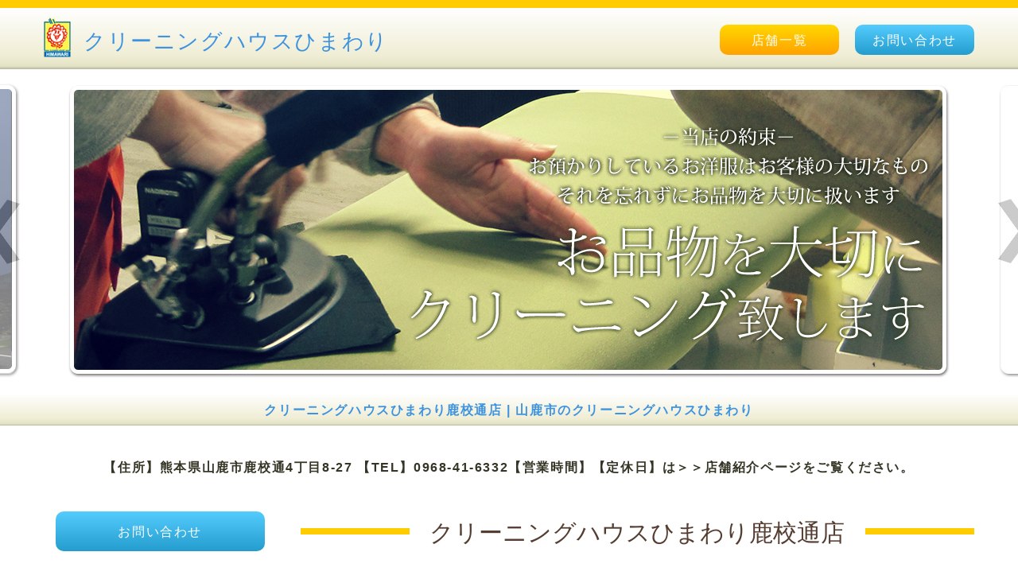

--- FILE ---
content_type: text/html; charset=UTF-8
request_url: https://clean-himawari.jp/%E5%BA%97%E8%88%97%E7%B4%B9%E4%BB%8B/img_0989-2/
body_size: 13174
content:
<!DOCTYPE HTML><html lang="ja"><head><meta charset=UTF-8" /><meta name="viewport" content="width=1150px"><meta http-equiv="Content-Script-Type" content="text/javascript"><link rel="stylesheet" href="https://clean-himawari.jp/wp-content/cache/autoptimize/autoptimize_single_746ec641d032decfe31b48440813c346.php" type="text/css"><link href="/wp-content/themes/cleaninghimawari/bootstrap-3.3.6-dist/css/bootstrap.min.css" rel="stylesheet"><link rel="stylesheet" href="https://clean-himawari.jp/wp-content/cache/autoptimize/autoptimize_single_34acf404e457bab070dba2d9d77f822d.php" type="text/css" />  <script src="https://ajax.googleapis.com/ajax/libs/jquery/2.1.4/jquery.min.js"></script>  <script defer src="/wp-content/themes/cleaninghimawari/bootstrap-3.3.6-dist/js/bootstrap.min.js"></script>  <script>window.jQuery.easing.def || document.write('<script defer src="https://clean-himawari.jp/wp-content/cache/autoptimize/autoptimize_single_52871ba5451faafdb51e0172bd0b1048.php"><\/script>')</script> <style>img:is([sizes="auto" i], [sizes^="auto," i]) { contain-intrinsic-size: 3000px 1500px }</style><title>クリーニングハウスひまわり鹿校通店 | 山鹿市のクリーニングハウスひまわり</title><meta name="robots" content="max-image-preview:large" /><link rel="canonical" href="https://clean-himawari.jp/%e5%ba%97%e8%88%97%e7%b4%b9%e4%bb%8b/img_0989-2/" /><meta name="generator" content="All in One SEO (AIOSEO) 4.8.7.2" /><meta property="og:locale" content="ja_JP" /><meta property="og:site_name" content="山鹿市のクリーニングハウスひまわり | 山鹿市のクリーニングハウスひまわりです。コインランドリーも最新設備でリニューアルオープンしました。お得な割引、ポイントも貯まる会員システムもあります。熊本市、菊池市にも店舗がございます。様々なタイプの染み抜きもお気軽にご相談ください。スーツ、Yシャツはもちろんダウンジャケットやコートなど、黄ばみやカビの原因になるのが皮脂汚れ。収納前にはクリーニングをご利用ください。" /><meta property="og:type" content="article" /><meta property="og:title" content="クリーニングハウスひまわり鹿校通店 | 山鹿市のクリーニングハウスひまわり" /><meta property="og:url" content="https://clean-himawari.jp/%e5%ba%97%e8%88%97%e7%b4%b9%e4%bb%8b/img_0989-2/" /><meta property="article:published_time" content="2018-12-21T09:59:58+00:00" /><meta property="article:modified_time" content="2018-12-21T10:00:10+00:00" /><meta name="twitter:card" content="summary" /><meta name="twitter:title" content="クリーニングハウスひまわり鹿校通店 | 山鹿市のクリーニングハウスひまわり" /> <script type="application/ld+json" class="aioseo-schema">{"@context":"https:\/\/schema.org","@graph":[{"@type":"BreadcrumbList","@id":"https:\/\/clean-himawari.jp\/%e5%ba%97%e8%88%97%e7%b4%b9%e4%bb%8b\/img_0989-2\/#breadcrumblist","itemListElement":[{"@type":"ListItem","@id":"https:\/\/clean-himawari.jp#listItem","position":1,"name":"Home","item":"https:\/\/clean-himawari.jp","nextItem":{"@type":"ListItem","@id":"https:\/\/clean-himawari.jp\/%e5%ba%97%e8%88%97%e7%b4%b9%e4%bb%8b\/img_0989-2\/#listItem","name":"\u30af\u30ea\u30fc\u30cb\u30f3\u30b0\u30cf\u30a6\u30b9\u3072\u307e\u308f\u308a\u9e7f\u6821\u901a\u5e97"}},{"@type":"ListItem","@id":"https:\/\/clean-himawari.jp\/%e5%ba%97%e8%88%97%e7%b4%b9%e4%bb%8b\/img_0989-2\/#listItem","position":2,"name":"\u30af\u30ea\u30fc\u30cb\u30f3\u30b0\u30cf\u30a6\u30b9\u3072\u307e\u308f\u308a\u9e7f\u6821\u901a\u5e97","previousItem":{"@type":"ListItem","@id":"https:\/\/clean-himawari.jp#listItem","name":"Home"}}]},{"@type":"ItemPage","@id":"https:\/\/clean-himawari.jp\/%e5%ba%97%e8%88%97%e7%b4%b9%e4%bb%8b\/img_0989-2\/#itempage","url":"https:\/\/clean-himawari.jp\/%e5%ba%97%e8%88%97%e7%b4%b9%e4%bb%8b\/img_0989-2\/","name":"\u30af\u30ea\u30fc\u30cb\u30f3\u30b0\u30cf\u30a6\u30b9\u3072\u307e\u308f\u308a\u9e7f\u6821\u901a\u5e97 | \u5c71\u9e7f\u5e02\u306e\u30af\u30ea\u30fc\u30cb\u30f3\u30b0\u30cf\u30a6\u30b9\u3072\u307e\u308f\u308a","inLanguage":"ja","isPartOf":{"@id":"https:\/\/clean-himawari.jp\/#website"},"breadcrumb":{"@id":"https:\/\/clean-himawari.jp\/%e5%ba%97%e8%88%97%e7%b4%b9%e4%bb%8b\/img_0989-2\/#breadcrumblist"},"author":{"@id":"https:\/\/clean-himawari.jp\/author\/qibv2spyrw8ugak\/#author"},"creator":{"@id":"https:\/\/clean-himawari.jp\/author\/qibv2spyrw8ugak\/#author"},"datePublished":"2018-12-21T18:59:58+09:00","dateModified":"2018-12-21T19:00:10+09:00"},{"@type":"Organization","@id":"https:\/\/clean-himawari.jp\/#organization","name":"\u5c71\u9e7f\u5e02\u306e\u30af\u30ea\u30fc\u30cb\u30f3\u30b0\u30cf\u30a6\u30b9\u3072\u307e\u308f\u308a","description":"\u5c71\u9e7f\u5e02\u306e\u30af\u30ea\u30fc\u30cb\u30f3\u30b0\u30cf\u30a6\u30b9\u3072\u307e\u308f\u308a\u3067\u3059\u3002\u30b3\u30a4\u30f3\u30e9\u30f3\u30c9\u30ea\u30fc\u3082\u6700\u65b0\u8a2d\u5099\u3067\u30ea\u30cb\u30e5\u30fc\u30a2\u30eb\u30aa\u30fc\u30d7\u30f3\u3057\u307e\u3057\u305f\u3002\u304a\u5f97\u306a\u5272\u5f15\u3001\u30dd\u30a4\u30f3\u30c8\u3082\u8caf\u307e\u308b\u4f1a\u54e1\u30b7\u30b9\u30c6\u30e0\u3082\u3042\u308a\u307e\u3059\u3002\u718a\u672c\u5e02\u3001\u83ca\u6c60\u5e02\u306b\u3082\u5e97\u8217\u304c\u3054\u3056\u3044\u307e\u3059\u3002\u69d8\u3005\u306a\u30bf\u30a4\u30d7\u306e\u67d3\u307f\u629c\u304d\u3082\u304a\u6c17\u8efd\u306b\u3054\u76f8\u8ac7\u304f\u3060\u3055\u3044\u3002\u30b9\u30fc\u30c4\u3001Y\u30b7\u30e3\u30c4\u306f\u3082\u3061\u308d\u3093\u30c0\u30a6\u30f3\u30b8\u30e3\u30b1\u30c3\u30c8\u3084\u30b3\u30fc\u30c8\u306a\u3069\u3001\u9ec4\u3070\u307f\u3084\u30ab\u30d3\u306e\u539f\u56e0\u306b\u306a\u308b\u306e\u304c\u76ae\u8102\u6c5a\u308c\u3002\u53ce\u7d0d\u524d\u306b\u306f\u30af\u30ea\u30fc\u30cb\u30f3\u30b0\u3092\u3054\u5229\u7528\u304f\u3060\u3055\u3044\u3002","url":"https:\/\/clean-himawari.jp\/"},{"@type":"Person","@id":"https:\/\/clean-himawari.jp\/author\/qibv2spyrw8ugak\/#author","url":"https:\/\/clean-himawari.jp\/author\/qibv2spyrw8ugak\/","name":"qibv2spYrw8UgAK@","image":{"@type":"ImageObject","@id":"https:\/\/clean-himawari.jp\/%e5%ba%97%e8%88%97%e7%b4%b9%e4%bb%8b\/img_0989-2\/#authorImage","url":"https:\/\/secure.gravatar.com\/avatar\/b0bf6ccde98d81690d962a4d760ccbb25d9675d11137cf92fb3ce5de50587c2b?s=96&d=mm&r=g","width":96,"height":96,"caption":"qibv2spYrw8UgAK@"}},{"@type":"WebSite","@id":"https:\/\/clean-himawari.jp\/#website","url":"https:\/\/clean-himawari.jp\/","name":"\u5c71\u9e7f\u5e02\u306e\u30af\u30ea\u30fc\u30cb\u30f3\u30b0\u30cf\u30a6\u30b9\u3072\u307e\u308f\u308a","description":"\u5c71\u9e7f\u5e02\u306e\u30af\u30ea\u30fc\u30cb\u30f3\u30b0\u30cf\u30a6\u30b9\u3072\u307e\u308f\u308a\u3067\u3059\u3002\u30b3\u30a4\u30f3\u30e9\u30f3\u30c9\u30ea\u30fc\u3082\u6700\u65b0\u8a2d\u5099\u3067\u30ea\u30cb\u30e5\u30fc\u30a2\u30eb\u30aa\u30fc\u30d7\u30f3\u3057\u307e\u3057\u305f\u3002\u304a\u5f97\u306a\u5272\u5f15\u3001\u30dd\u30a4\u30f3\u30c8\u3082\u8caf\u307e\u308b\u4f1a\u54e1\u30b7\u30b9\u30c6\u30e0\u3082\u3042\u308a\u307e\u3059\u3002\u718a\u672c\u5e02\u3001\u83ca\u6c60\u5e02\u306b\u3082\u5e97\u8217\u304c\u3054\u3056\u3044\u307e\u3059\u3002\u69d8\u3005\u306a\u30bf\u30a4\u30d7\u306e\u67d3\u307f\u629c\u304d\u3082\u304a\u6c17\u8efd\u306b\u3054\u76f8\u8ac7\u304f\u3060\u3055\u3044\u3002\u30b9\u30fc\u30c4\u3001Y\u30b7\u30e3\u30c4\u306f\u3082\u3061\u308d\u3093\u30c0\u30a6\u30f3\u30b8\u30e3\u30b1\u30c3\u30c8\u3084\u30b3\u30fc\u30c8\u306a\u3069\u3001\u9ec4\u3070\u307f\u3084\u30ab\u30d3\u306e\u539f\u56e0\u306b\u306a\u308b\u306e\u304c\u76ae\u8102\u6c5a\u308c\u3002\u53ce\u7d0d\u524d\u306b\u306f\u30af\u30ea\u30fc\u30cb\u30f3\u30b0\u3092\u3054\u5229\u7528\u304f\u3060\u3055\u3044\u3002","inLanguage":"ja","publisher":{"@id":"https:\/\/clean-himawari.jp\/#organization"}}]}</script> <link rel='dns-prefetch' href='//ajax.googleapis.com' /><link rel='dns-prefetch' href='//secure.gravatar.com' /><link rel='dns-prefetch' href='//stats.wp.com' /><link rel='dns-prefetch' href='//v0.wordpress.com' /><link rel='preconnect' href='//i0.wp.com' /><link rel="alternate" type="application/rss+xml" title="山鹿市のクリーニングハウスひまわり &raquo; クリーニングハウスひまわり鹿校通店 のコメントのフィード" href="https://clean-himawari.jp/%e5%ba%97%e8%88%97%e7%b4%b9%e4%bb%8b/img_0989-2/feed/" /> <script defer src="[data-uri]"></script> <style id='wp-emoji-styles-inline-css' type='text/css'>img.wp-smiley, img.emoji {
		display: inline !important;
		border: none !important;
		box-shadow: none !important;
		height: 1em !important;
		width: 1em !important;
		margin: 0 0.07em !important;
		vertical-align: -0.1em !important;
		background: none !important;
		padding: 0 !important;
	}</style><link rel='stylesheet' id='wp-block-library-css' href='https://clean-himawari.jp/wp-includes/css/dist/block-library/style.min.css' type='text/css' media='all' /><style id='classic-theme-styles-inline-css' type='text/css'>/*! This file is auto-generated */
.wp-block-button__link{color:#fff;background-color:#32373c;border-radius:9999px;box-shadow:none;text-decoration:none;padding:calc(.667em + 2px) calc(1.333em + 2px);font-size:1.125em}.wp-block-file__button{background:#32373c;color:#fff;text-decoration:none}</style><link rel='stylesheet' id='mediaelement-css' href='https://clean-himawari.jp/wp-includes/js/mediaelement/mediaelementplayer-legacy.min.css' type='text/css' media='all' /><link rel='stylesheet' id='wp-mediaelement-css' href='https://clean-himawari.jp/wp-includes/js/mediaelement/wp-mediaelement.min.css' type='text/css' media='all' /><style id='jetpack-sharing-buttons-style-inline-css' type='text/css'>.jetpack-sharing-buttons__services-list{display:flex;flex-direction:row;flex-wrap:wrap;gap:0;list-style-type:none;margin:5px;padding:0}.jetpack-sharing-buttons__services-list.has-small-icon-size{font-size:12px}.jetpack-sharing-buttons__services-list.has-normal-icon-size{font-size:16px}.jetpack-sharing-buttons__services-list.has-large-icon-size{font-size:24px}.jetpack-sharing-buttons__services-list.has-huge-icon-size{font-size:36px}@media print{.jetpack-sharing-buttons__services-list{display:none!important}}.editor-styles-wrapper .wp-block-jetpack-sharing-buttons{gap:0;padding-inline-start:0}ul.jetpack-sharing-buttons__services-list.has-background{padding:1.25em 2.375em}</style><style id='global-styles-inline-css' type='text/css'>:root{--wp--preset--aspect-ratio--square: 1;--wp--preset--aspect-ratio--4-3: 4/3;--wp--preset--aspect-ratio--3-4: 3/4;--wp--preset--aspect-ratio--3-2: 3/2;--wp--preset--aspect-ratio--2-3: 2/3;--wp--preset--aspect-ratio--16-9: 16/9;--wp--preset--aspect-ratio--9-16: 9/16;--wp--preset--color--black: #000000;--wp--preset--color--cyan-bluish-gray: #abb8c3;--wp--preset--color--white: #ffffff;--wp--preset--color--pale-pink: #f78da7;--wp--preset--color--vivid-red: #cf2e2e;--wp--preset--color--luminous-vivid-orange: #ff6900;--wp--preset--color--luminous-vivid-amber: #fcb900;--wp--preset--color--light-green-cyan: #7bdcb5;--wp--preset--color--vivid-green-cyan: #00d084;--wp--preset--color--pale-cyan-blue: #8ed1fc;--wp--preset--color--vivid-cyan-blue: #0693e3;--wp--preset--color--vivid-purple: #9b51e0;--wp--preset--gradient--vivid-cyan-blue-to-vivid-purple: linear-gradient(135deg,rgba(6,147,227,1) 0%,rgb(155,81,224) 100%);--wp--preset--gradient--light-green-cyan-to-vivid-green-cyan: linear-gradient(135deg,rgb(122,220,180) 0%,rgb(0,208,130) 100%);--wp--preset--gradient--luminous-vivid-amber-to-luminous-vivid-orange: linear-gradient(135deg,rgba(252,185,0,1) 0%,rgba(255,105,0,1) 100%);--wp--preset--gradient--luminous-vivid-orange-to-vivid-red: linear-gradient(135deg,rgba(255,105,0,1) 0%,rgb(207,46,46) 100%);--wp--preset--gradient--very-light-gray-to-cyan-bluish-gray: linear-gradient(135deg,rgb(238,238,238) 0%,rgb(169,184,195) 100%);--wp--preset--gradient--cool-to-warm-spectrum: linear-gradient(135deg,rgb(74,234,220) 0%,rgb(151,120,209) 20%,rgb(207,42,186) 40%,rgb(238,44,130) 60%,rgb(251,105,98) 80%,rgb(254,248,76) 100%);--wp--preset--gradient--blush-light-purple: linear-gradient(135deg,rgb(255,206,236) 0%,rgb(152,150,240) 100%);--wp--preset--gradient--blush-bordeaux: linear-gradient(135deg,rgb(254,205,165) 0%,rgb(254,45,45) 50%,rgb(107,0,62) 100%);--wp--preset--gradient--luminous-dusk: linear-gradient(135deg,rgb(255,203,112) 0%,rgb(199,81,192) 50%,rgb(65,88,208) 100%);--wp--preset--gradient--pale-ocean: linear-gradient(135deg,rgb(255,245,203) 0%,rgb(182,227,212) 50%,rgb(51,167,181) 100%);--wp--preset--gradient--electric-grass: linear-gradient(135deg,rgb(202,248,128) 0%,rgb(113,206,126) 100%);--wp--preset--gradient--midnight: linear-gradient(135deg,rgb(2,3,129) 0%,rgb(40,116,252) 100%);--wp--preset--font-size--small: 13px;--wp--preset--font-size--medium: 20px;--wp--preset--font-size--large: 36px;--wp--preset--font-size--x-large: 42px;--wp--preset--spacing--20: 0.44rem;--wp--preset--spacing--30: 0.67rem;--wp--preset--spacing--40: 1rem;--wp--preset--spacing--50: 1.5rem;--wp--preset--spacing--60: 2.25rem;--wp--preset--spacing--70: 3.38rem;--wp--preset--spacing--80: 5.06rem;--wp--preset--shadow--natural: 6px 6px 9px rgba(0, 0, 0, 0.2);--wp--preset--shadow--deep: 12px 12px 50px rgba(0, 0, 0, 0.4);--wp--preset--shadow--sharp: 6px 6px 0px rgba(0, 0, 0, 0.2);--wp--preset--shadow--outlined: 6px 6px 0px -3px rgba(255, 255, 255, 1), 6px 6px rgba(0, 0, 0, 1);--wp--preset--shadow--crisp: 6px 6px 0px rgba(0, 0, 0, 1);}:where(.is-layout-flex){gap: 0.5em;}:where(.is-layout-grid){gap: 0.5em;}body .is-layout-flex{display: flex;}.is-layout-flex{flex-wrap: wrap;align-items: center;}.is-layout-flex > :is(*, div){margin: 0;}body .is-layout-grid{display: grid;}.is-layout-grid > :is(*, div){margin: 0;}:where(.wp-block-columns.is-layout-flex){gap: 2em;}:where(.wp-block-columns.is-layout-grid){gap: 2em;}:where(.wp-block-post-template.is-layout-flex){gap: 1.25em;}:where(.wp-block-post-template.is-layout-grid){gap: 1.25em;}.has-black-color{color: var(--wp--preset--color--black) !important;}.has-cyan-bluish-gray-color{color: var(--wp--preset--color--cyan-bluish-gray) !important;}.has-white-color{color: var(--wp--preset--color--white) !important;}.has-pale-pink-color{color: var(--wp--preset--color--pale-pink) !important;}.has-vivid-red-color{color: var(--wp--preset--color--vivid-red) !important;}.has-luminous-vivid-orange-color{color: var(--wp--preset--color--luminous-vivid-orange) !important;}.has-luminous-vivid-amber-color{color: var(--wp--preset--color--luminous-vivid-amber) !important;}.has-light-green-cyan-color{color: var(--wp--preset--color--light-green-cyan) !important;}.has-vivid-green-cyan-color{color: var(--wp--preset--color--vivid-green-cyan) !important;}.has-pale-cyan-blue-color{color: var(--wp--preset--color--pale-cyan-blue) !important;}.has-vivid-cyan-blue-color{color: var(--wp--preset--color--vivid-cyan-blue) !important;}.has-vivid-purple-color{color: var(--wp--preset--color--vivid-purple) !important;}.has-black-background-color{background-color: var(--wp--preset--color--black) !important;}.has-cyan-bluish-gray-background-color{background-color: var(--wp--preset--color--cyan-bluish-gray) !important;}.has-white-background-color{background-color: var(--wp--preset--color--white) !important;}.has-pale-pink-background-color{background-color: var(--wp--preset--color--pale-pink) !important;}.has-vivid-red-background-color{background-color: var(--wp--preset--color--vivid-red) !important;}.has-luminous-vivid-orange-background-color{background-color: var(--wp--preset--color--luminous-vivid-orange) !important;}.has-luminous-vivid-amber-background-color{background-color: var(--wp--preset--color--luminous-vivid-amber) !important;}.has-light-green-cyan-background-color{background-color: var(--wp--preset--color--light-green-cyan) !important;}.has-vivid-green-cyan-background-color{background-color: var(--wp--preset--color--vivid-green-cyan) !important;}.has-pale-cyan-blue-background-color{background-color: var(--wp--preset--color--pale-cyan-blue) !important;}.has-vivid-cyan-blue-background-color{background-color: var(--wp--preset--color--vivid-cyan-blue) !important;}.has-vivid-purple-background-color{background-color: var(--wp--preset--color--vivid-purple) !important;}.has-black-border-color{border-color: var(--wp--preset--color--black) !important;}.has-cyan-bluish-gray-border-color{border-color: var(--wp--preset--color--cyan-bluish-gray) !important;}.has-white-border-color{border-color: var(--wp--preset--color--white) !important;}.has-pale-pink-border-color{border-color: var(--wp--preset--color--pale-pink) !important;}.has-vivid-red-border-color{border-color: var(--wp--preset--color--vivid-red) !important;}.has-luminous-vivid-orange-border-color{border-color: var(--wp--preset--color--luminous-vivid-orange) !important;}.has-luminous-vivid-amber-border-color{border-color: var(--wp--preset--color--luminous-vivid-amber) !important;}.has-light-green-cyan-border-color{border-color: var(--wp--preset--color--light-green-cyan) !important;}.has-vivid-green-cyan-border-color{border-color: var(--wp--preset--color--vivid-green-cyan) !important;}.has-pale-cyan-blue-border-color{border-color: var(--wp--preset--color--pale-cyan-blue) !important;}.has-vivid-cyan-blue-border-color{border-color: var(--wp--preset--color--vivid-cyan-blue) !important;}.has-vivid-purple-border-color{border-color: var(--wp--preset--color--vivid-purple) !important;}.has-vivid-cyan-blue-to-vivid-purple-gradient-background{background: var(--wp--preset--gradient--vivid-cyan-blue-to-vivid-purple) !important;}.has-light-green-cyan-to-vivid-green-cyan-gradient-background{background: var(--wp--preset--gradient--light-green-cyan-to-vivid-green-cyan) !important;}.has-luminous-vivid-amber-to-luminous-vivid-orange-gradient-background{background: var(--wp--preset--gradient--luminous-vivid-amber-to-luminous-vivid-orange) !important;}.has-luminous-vivid-orange-to-vivid-red-gradient-background{background: var(--wp--preset--gradient--luminous-vivid-orange-to-vivid-red) !important;}.has-very-light-gray-to-cyan-bluish-gray-gradient-background{background: var(--wp--preset--gradient--very-light-gray-to-cyan-bluish-gray) !important;}.has-cool-to-warm-spectrum-gradient-background{background: var(--wp--preset--gradient--cool-to-warm-spectrum) !important;}.has-blush-light-purple-gradient-background{background: var(--wp--preset--gradient--blush-light-purple) !important;}.has-blush-bordeaux-gradient-background{background: var(--wp--preset--gradient--blush-bordeaux) !important;}.has-luminous-dusk-gradient-background{background: var(--wp--preset--gradient--luminous-dusk) !important;}.has-pale-ocean-gradient-background{background: var(--wp--preset--gradient--pale-ocean) !important;}.has-electric-grass-gradient-background{background: var(--wp--preset--gradient--electric-grass) !important;}.has-midnight-gradient-background{background: var(--wp--preset--gradient--midnight) !important;}.has-small-font-size{font-size: var(--wp--preset--font-size--small) !important;}.has-medium-font-size{font-size: var(--wp--preset--font-size--medium) !important;}.has-large-font-size{font-size: var(--wp--preset--font-size--large) !important;}.has-x-large-font-size{font-size: var(--wp--preset--font-size--x-large) !important;}
:where(.wp-block-post-template.is-layout-flex){gap: 1.25em;}:where(.wp-block-post-template.is-layout-grid){gap: 1.25em;}
:where(.wp-block-columns.is-layout-flex){gap: 2em;}:where(.wp-block-columns.is-layout-grid){gap: 2em;}
:root :where(.wp-block-pullquote){font-size: 1.5em;line-height: 1.6;}</style><link rel='stylesheet' id='contact-form-7-css' href='https://clean-himawari.jp/wp-content/cache/autoptimize/autoptimize_single_64ac31699f5326cb3c76122498b76f66.php' type='text/css' media='all' /><link rel="https://api.w.org/" href="https://clean-himawari.jp/wp-json/" /><link rel="alternate" title="JSON" type="application/json" href="https://clean-himawari.jp/wp-json/wp/v2/media/1084" /><link rel="EditURI" type="application/rsd+xml" title="RSD" href="https://clean-himawari.jp/xmlrpc.php?rsd" /><meta name="generator" content="WordPress 6.8.3" /><link rel='shortlink' href='https://wp.me/a7Nhns-hu' /><link rel="alternate" title="oEmbed (JSON)" type="application/json+oembed" href="https://clean-himawari.jp/wp-json/oembed/1.0/embed?url=https%3A%2F%2Fclean-himawari.jp%2F%25e5%25ba%2597%25e8%2588%2597%25e7%25b4%25b9%25e4%25bb%258b%2Fimg_0989-2%2F" /><link rel="alternate" title="oEmbed (XML)" type="text/xml+oembed" href="https://clean-himawari.jp/wp-json/oembed/1.0/embed?url=https%3A%2F%2Fclean-himawari.jp%2F%25e5%25ba%2597%25e8%2588%2597%25e7%25b4%25b9%25e4%25bb%258b%2Fimg_0989-2%2F&#038;format=xml" /><style>img#wpstats{display:none}</style><style>.simplemap img{max-width:none !important;padding:0 !important;margin:0 !important;}.staticmap,.staticmap img{max-width:100% !important;height:auto !important;}.simplemap .simplemap-content{display:none;}</style> <script defer src="[data-uri]"></script><style type="text/css">.broken_link, a.broken_link {
	text-decoration: line-through;
}</style><script>(function(i,s,o,g,r,a,m){i['GoogleAnalyticsObject']=r;i[r]=i[r]||function(){
  (i[r].q=i[r].q||[]).push(arguments)},i[r].l=1*new Date();a=s.createElement(o),
  m=s.getElementsByTagName(o)[0];a.async=1;a.src=g;m.parentNode.insertBefore(a,m)
  })(window,document,'script','https://www.google-analytics.com/analytics.js','ga');

  ga('create', 'UA-80848247-2', 'auto');
  ga('send', 'pageview');</script>  <script defer src="https://www.googletagmanager.com/gtag/js?id=G-V8N89016J6"></script> <script defer src="[data-uri]"></script> </head><body class="attachment wp-singular attachment-template-default attachmentid-1084 attachment-jpeg wp-theme-cleaninghimawari" style="margin: 0;"><header class="header"><div class="container"><div class="row"><p id="shop-name">クリーニングハウスひまわり</p><div class="pull-right"> <a class="header-btn green-btn" href="/%E5%BA%97%E8%88%97%E7%B4%B9%E4%BB%8B/">店舗一覧</a> <a class="header-btn orange-btn" href="/%E3%81%8A%E5%95%8F%E3%81%84%E5%90%88%E3%82%8F%E3%81%9B/">お問い合わせ</a></div></div></div></header><div id="container"><div class="wideslider"><ul><li><a href="#1"><img src="/wp-content/themes/cleaninghimawari/images/header-image-1.png" /></a></li><li><a href="#2"><img src="/wp-content/themes/cleaninghimawari/images/header-image-11.png" /></a></li><li><a href="#3"><img src="/wp-content/themes/cleaninghimawari/images/header-image-10.png" /></a></li></ul></div></div><div id="h1back"><div id="h1back-inner"><h1 class="heada-shop-information"> クリーニングハウスひまわり鹿校通店 | 山鹿市のクリーニングハウスひまわり</h1></div></div><div class="container main"><div id="mainclose" class="row">﻿<p class="company-address">【住所】熊本県山鹿市鹿校通4丁目8-27&nbsp;【TEL】0968-41-6332<a href="/%E5%BA%97%E8%88%97%E7%B4%B9%E4%BB%8B/">【営業時間】【定休日】は＞＞店舗紹介ページをご覧ください。</a></p><div class="col-sm-3"> <a href="/お問い合わせ" onclick="_gaq.push(['_trackEvent', 'クリーニングハウスひまわり', 'サイドバー', 'お問い合わせ緑ボタン']);" class="sidebar-btn orange-btn">お問い合わせ</a><div class="sidebar"><ul id="ul-nav_menu-4" style="padding: 1px 0; margin-bottom: 20px;"><li id="search-2" class="widget widget_search"><form role="search" method="get" id="searchform" class="searchform" action="https://clean-himawari.jp/"><div> <label class="screen-reader-text" for="s">検索:</label> <input type="text" value="" name="s" id="s" /> <input type="submit" id="searchsubmit" value="検索" /></div></form></li><li id="nav_menu-2" class="widget widget_nav_menu"><h2 class="widgettitle">メニュー</h2><div class="menu-sidemenu-container"><ul id="menu-sidemenu" class="menu"><li id="menu-item-520" class="menu-item menu-item-type-post_type menu-item-object-page menu-item-home menu-item-520"><a href="https://clean-himawari.jp/">ホーム</a></li><li id="menu-item-523" class="menu-item menu-item-type-post_type menu-item-object-page menu-item-523"><a href="https://clean-himawari.jp/%e3%82%af%e3%83%aa%e3%83%bc%e3%83%8b%e3%83%b3%e3%82%b0%e6%96%99%e9%87%91%e8%a1%a8/">クリーニング料金表</a></li><li id="menu-item-489" class="menu-item menu-item-type-post_type menu-item-object-page menu-item-489"><a href="https://clean-himawari.jp/%e3%81%b2%e3%81%be%e3%82%8f%e3%82%8a%e3%81%ae%e3%82%aa%e3%83%aa%e3%82%b8%e3%83%8a%e3%83%ab%e3%83%a1%e3%83%8b%e3%83%a5%e3%83%bc/">ひまわりのオリジナルメニュー</a></li><li id="menu-item-487" class="menu-item menu-item-type-post_type menu-item-object-page menu-item-487"><a href="https://clean-himawari.jp/%e6%9f%93%e3%81%bf%e6%8a%9c%e3%81%8d/">染み抜き</a></li><li id="menu-item-524" class="menu-item menu-item-type-post_type menu-item-object-page menu-item-524"><a href="https://clean-himawari.jp/%e3%83%96%e3%83%ad%e3%82%b0/">ブログ</a></li><li id="menu-item-507" class="menu-item menu-item-type-post_type menu-item-object-page menu-item-507"><a href="https://clean-himawari.jp/%e5%ba%97%e8%88%97%e7%b4%b9%e4%bb%8b/">店舗紹介</a></li><li id="menu-item-485" class="menu-item menu-item-type-post_type menu-item-object-page menu-item-485"><a href="https://clean-himawari.jp/%e4%bc%9a%e7%a4%be%e6%a6%82%e8%a6%81/">会社概要</a></li><li id="menu-item-509" class="menu-item menu-item-type-post_type menu-item-object-page menu-item-509"><a href="https://clean-himawari.jp/%e3%83%aa%e3%83%b3%e3%82%af/">リンク</a></li><li id="menu-item-521" class="menu-item menu-item-type-post_type menu-item-object-page menu-item-521"><a href="https://clean-himawari.jp/%e3%81%8a%e5%95%8f%e3%81%84%e5%90%88%e3%82%8f%e3%81%9b/">お問い合わせ</a></li></ul></div></li><li id="text-3" class="widget widget_text"><h2 class="widgettitle">クリーニングハウスひまわりfacebookページ</h2><div class="textwidget"><a href="https://www.facebook.com/cleanhimawari" class="icon__fb">クリーニングハウス<br>ひまわり<br>facebookページ</a></div></li><li id="recent-posts-2" class="widget widget_recent_entries"><h2 class="widgettitle">最近の投稿</h2><ul><li> <a href="https://clean-himawari.jp/%e8%ac%b9%e8%b3%80%e6%96%b0%e5%b9%b4/">謹賀新年</a></li><li> <a href="https://clean-himawari.jp/%e5%b9%b4%e6%9c%ab%e5%b9%b4%e5%a7%8b%e3%81%ae%e3%81%8a%e7%9f%a5%e3%82%89%e3%81%9b-3/">年末年始のお知らせ</a></li><li> <a href="https://clean-himawari.jp/%e3%82%b9%e3%83%9e%e3%83%9b%e3%83%bb%e3%83%a9%e3%82%a4%e3%83%b3%e4%bc%9a%e5%93%a1%e6%a7%98%e9%99%90%e5%ae%9a%e7%a7%8b%e3%81%ae%e8%a1%a3%e6%9b%bf%e3%81%88%e3%82%af%e3%83%bc%e3%83%9d%e3%83%b3%e9%85%8d/">スマホ・ライン会員様限定秋の衣替えクーポン配布中！</a></li><li> <a href="https://clean-himawari.jp/9%e6%9c%8829%e6%97%a5%e3%81%af%e3%82%af%e3%83%aa%e3%83%bc%e3%83%8b%e3%83%b3%e3%82%b0%e3%81%ae%e6%97%a5/">9月29日はクリーニングの日</a></li><li> <a href="https://clean-himawari.jp/%e5%96%b6%e6%a5%ad%e6%99%82%e9%96%93%e5%a4%89%e6%9b%b4%e3%81%ae%e3%81%8a%e7%9f%a5%e3%82%89%e3%81%9b/">営業時間変更のお知らせ</a></li></ul></li><li id="categories-3" class="widget widget_categories"><h2 class="widgettitle">カテゴリー</h2><ul><li class="cat-item cat-item-8"><a href="https://clean-himawari.jp/category/%e3%81%8a%e7%9f%a5%e3%82%89%e3%81%9b/">お知らせ</a></li><li class="cat-item cat-item-9"><a href="https://clean-himawari.jp/category/%e3%82%b3%e3%82%a4%e3%83%b3%e3%83%a9%e3%83%b3%e3%83%89%e3%83%aa%e3%83%bc/">コインランドリー</a></li><li class="cat-item cat-item-7"><a href="https://clean-himawari.jp/category/%e3%81%97%e3%81%bf%e6%8a%9c%e3%81%8d/">しみ抜き</a></li><li class="cat-item cat-item-6"><a href="https://clean-himawari.jp/category/%e3%82%bb%e3%83%bc%e3%83%ab%e6%83%85%e5%a0%b1/">セール情報</a></li><li class="cat-item cat-item-5"><a href="https://clean-himawari.jp/category/%e3%83%8b%e3%83%a5%e3%83%bc%e3%82%b9/">ニュース</a></li><li class="cat-item cat-item-14"><a href="https://clean-himawari.jp/category/%e3%81%b2%e3%81%be%e3%82%8f%e3%82%8a%e3%81%8b%e3%82%89%e3%81%ae%e3%82%a2%e3%83%89%e3%83%90%e3%82%a4%e3%82%b9/">ひまわりからのアドバイス</a></li><li class="cat-item cat-item-1"><a href="https://clean-himawari.jp/category/%e6%9c%aa%e5%88%86%e9%a1%9e/">未分類</a></li><li class="cat-item cat-item-10"><a href="https://clean-himawari.jp/category/%e6%b4%8b%e6%9c%8d/">洋服</a></li><li class="cat-item cat-item-12"><a href="https://clean-himawari.jp/category/%e9%9d%a9%e9%9d%b4%e3%83%bb%e3%82%b9%e3%83%8b%e3%83%bc%e3%82%ab%e3%83%bc/">革靴・スニーカー</a></li></ul></li><li id="archives-2" class="widget widget_archive"><h2 class="widgettitle">アーカイブ</h2><ul><li><a href='https://clean-himawari.jp/2026/01/'>2026年1月</a></li><li><a href='https://clean-himawari.jp/2025/12/'>2025年12月</a></li><li><a href='https://clean-himawari.jp/2025/11/'>2025年11月</a></li><li><a href='https://clean-himawari.jp/2025/09/'>2025年9月</a></li><li><a href='https://clean-himawari.jp/2025/08/'>2025年8月</a></li><li><a href='https://clean-himawari.jp/2025/07/'>2025年7月</a></li><li><a href='https://clean-himawari.jp/2025/06/'>2025年6月</a></li><li><a href='https://clean-himawari.jp/2025/04/'>2025年4月</a></li><li><a href='https://clean-himawari.jp/2025/02/'>2025年2月</a></li><li><a href='https://clean-himawari.jp/2024/12/'>2024年12月</a></li><li><a href='https://clean-himawari.jp/2024/11/'>2024年11月</a></li><li><a href='https://clean-himawari.jp/2024/10/'>2024年10月</a></li><li><a href='https://clean-himawari.jp/2024/09/'>2024年9月</a></li><li><a href='https://clean-himawari.jp/2024/08/'>2024年8月</a></li><li><a href='https://clean-himawari.jp/2024/07/'>2024年7月</a></li><li><a href='https://clean-himawari.jp/2024/06/'>2024年6月</a></li><li><a href='https://clean-himawari.jp/2024/04/'>2024年4月</a></li><li><a href='https://clean-himawari.jp/2024/03/'>2024年3月</a></li><li><a href='https://clean-himawari.jp/2024/02/'>2024年2月</a></li><li><a href='https://clean-himawari.jp/2024/01/'>2024年1月</a></li><li><a href='https://clean-himawari.jp/2023/12/'>2023年12月</a></li><li><a href='https://clean-himawari.jp/2023/10/'>2023年10月</a></li><li><a href='https://clean-himawari.jp/2023/09/'>2023年9月</a></li><li><a href='https://clean-himawari.jp/2023/08/'>2023年8月</a></li><li><a href='https://clean-himawari.jp/2023/06/'>2023年6月</a></li><li><a href='https://clean-himawari.jp/2023/05/'>2023年5月</a></li><li><a href='https://clean-himawari.jp/2023/04/'>2023年4月</a></li><li><a href='https://clean-himawari.jp/2023/03/'>2023年3月</a></li><li><a href='https://clean-himawari.jp/2023/02/'>2023年2月</a></li><li><a href='https://clean-himawari.jp/2023/01/'>2023年1月</a></li><li><a href='https://clean-himawari.jp/2022/12/'>2022年12月</a></li><li><a href='https://clean-himawari.jp/2022/11/'>2022年11月</a></li><li><a href='https://clean-himawari.jp/2022/09/'>2022年9月</a></li><li><a href='https://clean-himawari.jp/2022/08/'>2022年8月</a></li><li><a href='https://clean-himawari.jp/2022/07/'>2022年7月</a></li><li><a href='https://clean-himawari.jp/2022/04/'>2022年4月</a></li><li><a href='https://clean-himawari.jp/2022/01/'>2022年1月</a></li><li><a href='https://clean-himawari.jp/2021/12/'>2021年12月</a></li><li><a href='https://clean-himawari.jp/2021/11/'>2021年11月</a></li><li><a href='https://clean-himawari.jp/2021/10/'>2021年10月</a></li><li><a href='https://clean-himawari.jp/2021/09/'>2021年9月</a></li><li><a href='https://clean-himawari.jp/2021/08/'>2021年8月</a></li><li><a href='https://clean-himawari.jp/2021/07/'>2021年7月</a></li><li><a href='https://clean-himawari.jp/2021/06/'>2021年6月</a></li><li><a href='https://clean-himawari.jp/2021/05/'>2021年5月</a></li><li><a href='https://clean-himawari.jp/2021/04/'>2021年4月</a></li><li><a href='https://clean-himawari.jp/2021/03/'>2021年3月</a></li><li><a href='https://clean-himawari.jp/2021/02/'>2021年2月</a></li><li><a href='https://clean-himawari.jp/2021/01/'>2021年1月</a></li><li><a href='https://clean-himawari.jp/2020/12/'>2020年12月</a></li><li><a href='https://clean-himawari.jp/2020/10/'>2020年10月</a></li><li><a href='https://clean-himawari.jp/2020/09/'>2020年9月</a></li><li><a href='https://clean-himawari.jp/2020/08/'>2020年8月</a></li><li><a href='https://clean-himawari.jp/2020/07/'>2020年7月</a></li><li><a href='https://clean-himawari.jp/2020/06/'>2020年6月</a></li><li><a href='https://clean-himawari.jp/2020/05/'>2020年5月</a></li><li><a href='https://clean-himawari.jp/2020/04/'>2020年4月</a></li><li><a href='https://clean-himawari.jp/2020/03/'>2020年3月</a></li><li><a href='https://clean-himawari.jp/2020/02/'>2020年2月</a></li><li><a href='https://clean-himawari.jp/2020/01/'>2020年1月</a></li><li><a href='https://clean-himawari.jp/2019/11/'>2019年11月</a></li><li><a href='https://clean-himawari.jp/2019/10/'>2019年10月</a></li><li><a href='https://clean-himawari.jp/2019/09/'>2019年9月</a></li><li><a href='https://clean-himawari.jp/2019/08/'>2019年8月</a></li><li><a href='https://clean-himawari.jp/2019/07/'>2019年7月</a></li><li><a href='https://clean-himawari.jp/2019/05/'>2019年5月</a></li><li><a href='https://clean-himawari.jp/2019/04/'>2019年4月</a></li><li><a href='https://clean-himawari.jp/2019/03/'>2019年3月</a></li><li><a href='https://clean-himawari.jp/2019/02/'>2019年2月</a></li><li><a href='https://clean-himawari.jp/2019/01/'>2019年1月</a></li><li><a href='https://clean-himawari.jp/2018/12/'>2018年12月</a></li><li><a href='https://clean-himawari.jp/2018/11/'>2018年11月</a></li><li><a href='https://clean-himawari.jp/2018/09/'>2018年9月</a></li><li><a href='https://clean-himawari.jp/2018/08/'>2018年8月</a></li><li><a href='https://clean-himawari.jp/2018/07/'>2018年7月</a></li><li><a href='https://clean-himawari.jp/2018/06/'>2018年6月</a></li><li><a href='https://clean-himawari.jp/2018/05/'>2018年5月</a></li><li><a href='https://clean-himawari.jp/2018/03/'>2018年3月</a></li><li><a href='https://clean-himawari.jp/2018/02/'>2018年2月</a></li><li><a href='https://clean-himawari.jp/2017/12/'>2017年12月</a></li><li><a href='https://clean-himawari.jp/2017/11/'>2017年11月</a></li><li><a href='https://clean-himawari.jp/2017/10/'>2017年10月</a></li><li><a href='https://clean-himawari.jp/2017/09/'>2017年9月</a></li><li><a href='https://clean-himawari.jp/2017/08/'>2017年8月</a></li><li><a href='https://clean-himawari.jp/2017/07/'>2017年7月</a></li><li><a href='https://clean-himawari.jp/2017/06/'>2017年6月</a></li><li><a href='https://clean-himawari.jp/2017/04/'>2017年4月</a></li><li><a href='https://clean-himawari.jp/2017/03/'>2017年3月</a></li><li><a href='https://clean-himawari.jp/2017/02/'>2017年2月</a></li><li><a href='https://clean-himawari.jp/2017/01/'>2017年1月</a></li><li><a href='https://clean-himawari.jp/2016/12/'>2016年12月</a></li><li><a href='https://clean-himawari.jp/2016/11/'>2016年11月</a></li><li><a href='https://clean-himawari.jp/2016/10/'>2016年10月</a></li><li><a href='https://clean-himawari.jp/2016/09/'>2016年9月</a></li><li><a href='https://clean-himawari.jp/2016/08/'>2016年8月</a></li><li><a href='https://clean-himawari.jp/2015/09/'>2015年9月</a></li></ul></li><li id="text-2" class="widget widget_text"><div class="textwidget"><a href="http://www.idokaba.net"><img src="/wp-content/uploads/2015/10/idokaba2.png" alt="idokaba" width="167" height="65" class="aligncenter size-full wp-image-167" />まとう・よそおう<br>うつくしく</a></div></li></ul></div></div><div id="content-inner" class="col-sm-9"><div class="content-inner-width clearfix"><h2 class="border-center"><span>クリーニングハウスひまわり鹿校通店</span></h2><p class="attachment"><a href="https://i0.wp.com/clean-himawari.jp/wp-content/uploads/2018/12/IMG_0989-1.jpg?ssl=1"><img fetchpriority="high" decoding="async" width="300" height="225" src="https://i0.wp.com/clean-himawari.jp/wp-content/uploads/2018/12/IMG_0989-1.jpg?fit=300%2C225&amp;ssl=1" class="attachment-medium size-medium" alt="クリーニングハウスひまわり鹿校通店" srcset="https://i0.wp.com/clean-himawari.jp/wp-content/uploads/2018/12/IMG_0989-1.jpg?w=640&amp;ssl=1 640w, https://i0.wp.com/clean-himawari.jp/wp-content/uploads/2018/12/IMG_0989-1.jpg?resize=300%2C225&amp;ssl=1 300w, https://i0.wp.com/clean-himawari.jp/wp-content/uploads/2018/12/IMG_0989-1.jpg?resize=328%2C246&amp;ssl=1 328w, https://i0.wp.com/clean-himawari.jp/wp-content/uploads/2018/12/IMG_0989-1.jpg?resize=400%2C300&amp;ssl=1 400w" sizes="(max-width: 300px) 100vw, 300px" data-attachment-id="1084" data-permalink="https://clean-himawari.jp/%e5%ba%97%e8%88%97%e7%b4%b9%e4%bb%8b/img_0989-2/" data-orig-file="https://i0.wp.com/clean-himawari.jp/wp-content/uploads/2018/12/IMG_0989-1.jpg?fit=640%2C480&amp;ssl=1" data-orig-size="640,480" data-comments-opened="1" data-image-meta="{&quot;aperture&quot;:&quot;1.8&quot;,&quot;credit&quot;:&quot;&quot;,&quot;camera&quot;:&quot;iPhone 8&quot;,&quot;caption&quot;:&quot;&quot;,&quot;created_timestamp&quot;:&quot;1545382120&quot;,&quot;copyright&quot;:&quot;&quot;,&quot;focal_length&quot;:&quot;3.99&quot;,&quot;iso&quot;:&quot;20&quot;,&quot;shutter_speed&quot;:&quot;0.0051282051282051&quot;,&quot;title&quot;:&quot;&quot;,&quot;orientation&quot;:&quot;1&quot;}" data-image-title="クリーニングハウスひまわり鹿校通店" data-image-description="" data-image-caption="" data-medium-file="https://i0.wp.com/clean-himawari.jp/wp-content/uploads/2018/12/IMG_0989-1.jpg?fit=300%2C225&amp;ssl=1" data-large-file="https://i0.wp.com/clean-himawari.jp/wp-content/uploads/2018/12/IMG_0989-1.jpg?fit=640%2C480&amp;ssl=1" /></a></p></div></div> <br style="clear: both;"></div></div><div id="foot"><div id="foot-upper"><div id="foot-upper-left"><h2 class="foot-h2">有限会社ふくだ</h2><p>住所  熊本県山鹿市鹿校通4丁目8-27<br> 電話　0968-41-6332<br> 営業時間　9:00～19:00<br> 定休日　毎週木曜日</p><div id="foot-inquiry-btn"> <a onclick="_gaq.push(['_trackEvent', 'クリーニングハウスひまわり', 'フッター', 'お問い合わせ緑色ボタン']);" href="/お問い合わせ">お問い合わせ</a></div></div><div id="foot-upper-right"> <iframe src="https://www.google.com/maps/d/embed?mid=zLD6js6GhCJA.k49Pc40iy4-g&z=10" width="500" height="300" style="margin: 0 auto; -moz-box-sizing: border-box; box-sizing: border-box;"></iframe></div></div><div id="foot-inner"><p>Copyright &copy; 山鹿市のクリーニングハウスひまわり, All Rights Reserved.</p></div></div> <script type="speculationrules">{"prefetch":[{"source":"document","where":{"and":[{"href_matches":"\/*"},{"not":{"href_matches":["\/wp-*.php","\/wp-admin\/*","\/wp-content\/uploads\/*","\/wp-content\/*","\/wp-content\/plugins\/*","\/wp-content\/themes\/cleaninghimawari\/*","\/*\\?(.+)"]}},{"not":{"selector_matches":"a[rel~=\"nofollow\"]"}},{"not":{"selector_matches":".no-prefetch, .no-prefetch a"}}]},"eagerness":"conservative"}]}</script> <script type="text/javascript" src="https://clean-himawari.jp/wp-includes/js/dist/hooks.min.js" id="wp-hooks-js"></script> <script type="text/javascript" src="https://clean-himawari.jp/wp-includes/js/dist/i18n.min.js" id="wp-i18n-js"></script> <script defer id="wp-i18n-js-after" src="[data-uri]"></script> <script defer type="text/javascript" src="https://clean-himawari.jp/wp-content/cache/autoptimize/autoptimize_single_96e7dc3f0e8559e4a3f3ca40b17ab9c3.php" id="swv-js"></script> <script defer id="contact-form-7-js-translations" src="[data-uri]"></script> <script defer id="contact-form-7-js-before" src="[data-uri]"></script> <script defer type="text/javascript" src="https://clean-himawari.jp/wp-content/cache/autoptimize/autoptimize_single_2912c657d0592cc532dff73d0d2ce7bb.php" id="contact-form-7-js"></script> <script type="text/javascript" src="https://ajax.googleapis.com/ajax/libs/jquery/2.1.4/jquery.min.js" id="jquery-js"></script> <script type="text/javascript" id="jetpack-stats-js-before">_stq = window._stq || [];
_stq.push([ "view", JSON.parse("{\"v\":\"ext\",\"blog\":\"115179226\",\"post\":\"1084\",\"tz\":\"9\",\"srv\":\"clean-himawari.jp\",\"j\":\"1:15.0.2\"}") ]);
_stq.push([ "clickTrackerInit", "115179226", "1084" ]);</script> <script type="text/javascript" src="https://stats.wp.com/e-202604.js" id="jetpack-stats-js" defer="defer" data-wp-strategy="defer"></script> <script defer type="text/javascript" src="https://clean-himawari.jp/wp-content/plugins/throws-spam-away/js/tsa_params.min.js" id="throws-spam-away-script-js"></script>  <script defer src="[data-uri]"></script>  <script defer src="https://clean-himawari.jp/wp-content/cache/autoptimize/autoptimize_single_d1ee1a296ca4c32ce4838c02d39fbbd5.php" type="text/javascript"></script> <script defer src="https://clean-himawari.jp/wp-content/cache/autoptimize/autoptimize_single_aebeb5ee68210282b7fce086cf9b2820.php" type="text/javascript"></script> </body></html>

--- FILE ---
content_type: text/html; charset=utf-8
request_url: https://www.google.com/maps/d/embed?z=10&mid=1-KXRkp20VBNoxqmnwQOU8c1wTtY
body_size: 4730
content:
<!DOCTYPE html><html itemscope itemtype="http://schema.org/WebSite"><head><script nonce="ef8MoU8HnHJoIRuj8Vgnjw">window['ppConfig'] = {productName: '06194a8f37177242d55a18e38c5a91c6', deleteIsEnforced:  false , sealIsEnforced:  false , heartbeatRate:  0.5 , periodicReportingRateMillis:  60000.0 , disableAllReporting:  false };(function(){'use strict';function k(a){var b=0;return function(){return b<a.length?{done:!1,value:a[b++]}:{done:!0}}}function l(a){var b=typeof Symbol!="undefined"&&Symbol.iterator&&a[Symbol.iterator];if(b)return b.call(a);if(typeof a.length=="number")return{next:k(a)};throw Error(String(a)+" is not an iterable or ArrayLike");}var m=typeof Object.defineProperties=="function"?Object.defineProperty:function(a,b,c){if(a==Array.prototype||a==Object.prototype)return a;a[b]=c.value;return a};
function n(a){a=["object"==typeof globalThis&&globalThis,a,"object"==typeof window&&window,"object"==typeof self&&self,"object"==typeof global&&global];for(var b=0;b<a.length;++b){var c=a[b];if(c&&c.Math==Math)return c}throw Error("Cannot find global object");}var p=n(this);function q(a,b){if(b)a:{var c=p;a=a.split(".");for(var d=0;d<a.length-1;d++){var e=a[d];if(!(e in c))break a;c=c[e]}a=a[a.length-1];d=c[a];b=b(d);b!=d&&b!=null&&m(c,a,{configurable:!0,writable:!0,value:b})}}
q("Object.is",function(a){return a?a:function(b,c){return b===c?b!==0||1/b===1/c:b!==b&&c!==c}});q("Array.prototype.includes",function(a){return a?a:function(b,c){var d=this;d instanceof String&&(d=String(d));var e=d.length;c=c||0;for(c<0&&(c=Math.max(c+e,0));c<e;c++){var f=d[c];if(f===b||Object.is(f,b))return!0}return!1}});
q("String.prototype.includes",function(a){return a?a:function(b,c){if(this==null)throw new TypeError("The 'this' value for String.prototype.includes must not be null or undefined");if(b instanceof RegExp)throw new TypeError("First argument to String.prototype.includes must not be a regular expression");return this.indexOf(b,c||0)!==-1}});function r(a,b,c){a("https://csp.withgoogle.com/csp/proto/"+encodeURIComponent(b),JSON.stringify(c))}function t(){var a;if((a=window.ppConfig)==null?0:a.disableAllReporting)return function(){};var b,c,d,e;return(e=(b=window)==null?void 0:(c=b.navigator)==null?void 0:(d=c.sendBeacon)==null?void 0:d.bind(navigator))!=null?e:u}function u(a,b){var c=new XMLHttpRequest;c.open("POST",a);c.send(b)}
function v(){var a=(w=Object.prototype)==null?void 0:w.__lookupGetter__("__proto__"),b=x,c=y;return function(){var d=a.call(this),e,f,g,h;r(c,b,{type:"ACCESS_GET",origin:(f=window.location.origin)!=null?f:"unknown",report:{className:(g=d==null?void 0:(e=d.constructor)==null?void 0:e.name)!=null?g:"unknown",stackTrace:(h=Error().stack)!=null?h:"unknown"}});return d}}
function z(){var a=(A=Object.prototype)==null?void 0:A.__lookupSetter__("__proto__"),b=x,c=y;return function(d){d=a.call(this,d);var e,f,g,h;r(c,b,{type:"ACCESS_SET",origin:(f=window.location.origin)!=null?f:"unknown",report:{className:(g=d==null?void 0:(e=d.constructor)==null?void 0:e.name)!=null?g:"unknown",stackTrace:(h=Error().stack)!=null?h:"unknown"}});return d}}function B(a,b){C(a.productName,b);setInterval(function(){C(a.productName,b)},a.periodicReportingRateMillis)}
var D="constructor __defineGetter__ __defineSetter__ hasOwnProperty __lookupGetter__ __lookupSetter__ isPrototypeOf propertyIsEnumerable toString valueOf __proto__ toLocaleString x_ngfn_x".split(" "),E=D.concat,F=navigator.userAgent.match(/Firefox\/([0-9]+)\./),G=(!F||F.length<2?0:Number(F[1])<75)?["toSource"]:[],H;if(G instanceof Array)H=G;else{for(var I=l(G),J,K=[];!(J=I.next()).done;)K.push(J.value);H=K}var L=E.call(D,H),M=[];
function C(a,b){for(var c=[],d=l(Object.getOwnPropertyNames(Object.prototype)),e=d.next();!e.done;e=d.next())e=e.value,L.includes(e)||M.includes(e)||c.push(e);e=Object.prototype;d=[];for(var f=0;f<c.length;f++){var g=c[f];d[f]={name:g,descriptor:Object.getOwnPropertyDescriptor(Object.prototype,g),type:typeof e[g]}}if(d.length!==0){c=l(d);for(e=c.next();!e.done;e=c.next())M.push(e.value.name);var h;r(b,a,{type:"SEAL",origin:(h=window.location.origin)!=null?h:"unknown",report:{blockers:d}})}};var N=Math.random(),O=t(),P=window.ppConfig;P&&(P.disableAllReporting||P.deleteIsEnforced&&P.sealIsEnforced||N<P.heartbeatRate&&r(O,P.productName,{origin:window.location.origin,type:"HEARTBEAT"}));var y=t(),Q=window.ppConfig;if(Q)if(Q.deleteIsEnforced)delete Object.prototype.__proto__;else if(!Q.disableAllReporting){var x=Q.productName;try{var w,A;Object.defineProperty(Object.prototype,"__proto__",{enumerable:!1,get:v(),set:z()})}catch(a){}}
(function(){var a=t(),b=window.ppConfig;b&&(b.sealIsEnforced?Object.seal(Object.prototype):b.disableAllReporting||(document.readyState!=="loading"?B(b,a):document.addEventListener("DOMContentLoaded",function(){B(b,a)})))})();}).call(this);
</script><title itemprop="name">クリーニングひまわり店舗一覧 - Google My Maps</title><meta name="robots" content="noindex,nofollow"/><meta http-equiv="X-UA-Compatible" content="IE=edge,chrome=1"><meta name="viewport" content="initial-scale=1.0,minimum-scale=1.0,maximum-scale=1.0,user-scalable=0,width=device-width"/><meta name="description" itemprop="description" content="熊本県山鹿市を中心に4店舗！クリーニングひまわりの店舗一覧です。"/><meta itemprop="url" content="https://www.google.com/maps/d/viewer?mid=1-KXRkp20VBNoxqmnwQOU8c1wTtY"/><meta itemprop="image" content="https://www.google.com/maps/d/thumbnail?mid=1-KXRkp20VBNoxqmnwQOU8c1wTtY"/><meta property="og:type" content="website"/><meta property="og:title" content="クリーニングひまわり店舗一覧 - Google My Maps"/><meta property="og:description" content="熊本県山鹿市を中心に4店舗！クリーニングひまわりの店舗一覧です。"/><meta property="og:url" content="https://www.google.com/maps/d/viewer?mid=1-KXRkp20VBNoxqmnwQOU8c1wTtY"/><meta property="og:image" content="https://www.google.com/maps/d/thumbnail?mid=1-KXRkp20VBNoxqmnwQOU8c1wTtY"/><meta property="og:site_name" content="Google My Maps"/><meta name="twitter:card" content="summary_large_image"/><meta name="twitter:title" content="クリーニングひまわり店舗一覧 - Google My Maps"/><meta name="twitter:description" content="熊本県山鹿市を中心に4店舗！クリーニングひまわりの店舗一覧です。"/><meta name="twitter:image:src" content="https://www.google.com/maps/d/thumbnail?mid=1-KXRkp20VBNoxqmnwQOU8c1wTtY"/><link rel="stylesheet" id="gmeviewer-styles" href="https://www.gstatic.com/mapspro/_/ss/k=mapspro.gmeviewer.ZPef100W6CI.L.W.O/am=AAAE/d=0/rs=ABjfnFU-qGe8BTkBR_LzMLwzNczeEtSkkw" nonce="JrzUmlEy9BwiAuJGXx6rVw"><link rel="stylesheet" href="https://fonts.googleapis.com/css?family=Roboto:300,400,500,700" nonce="JrzUmlEy9BwiAuJGXx6rVw"><link rel="shortcut icon" href="//www.gstatic.com/mapspro/images/favicon-001.ico"><link rel="canonical" href="https://www.google.com/mymaps/viewer?mid=1-KXRkp20VBNoxqmnwQOU8c1wTtY&amp;hl=en_US"></head><body jscontroller="O1VPAb" jsaction="click:cOuCgd;"><div class="c4YZDc HzV7m-b7CEbf SfQLQb-dIxMhd-bN97Pc-b3rLgd"><div class="jQhVs-haAclf"><div class="jQhVs-uMX1Ee-My5Dr-purZT-uDEFge"><div class="jQhVs-uMX1Ee-My5Dr-purZT-uDEFge-bN97Pc"><div class="jQhVs-uMX1Ee-My5Dr-purZT-uDEFge-Bz112c"></div><div class="jQhVs-uMX1Ee-My5Dr-purZT-uDEFge-fmcmS-haAclf"><div class="jQhVs-uMX1Ee-My5Dr-purZT-uDEFge-fmcmS">Open full screen to view more</div></div></div></div></div><div class="i4ewOd-haAclf"><div class="i4ewOd-UzWXSb" id="map-canvas"></div></div><div class="X3SwIb-haAclf NBDE7b-oxvKad"><div class="X3SwIb-i8xkGf"></div></div><div class="Te60Vd-ZMv3u dIxMhd-bN97Pc-b3rLgd"><div class="dIxMhd-bN97Pc-Tswv1b-Bz112c"></div><div class="dIxMhd-bN97Pc-b3rLgd-fmcmS">This map was created by a user. <a href="//support.google.com/mymaps/answer/3024454?hl=en&amp;amp;ref_topic=3188329" target="_blank">Learn how to create your own.</a></div><div class="dIxMhd-bN97Pc-b3rLgd-TvD9Pc" title="Close"></div></div><script nonce="ef8MoU8HnHJoIRuj8Vgnjw">
  function _DumpException(e) {
    if (window.console) {
      window.console.error(e.stack);
    }
  }
  var _pageData = "[[1,null,null,null,null,null,null,null,null,null,\"at\",\"\",\"\",1769237227773,\"\",\"en_US\",false,[],\"https://www.google.com/maps/d/viewer?mid\\u003d1-KXRkp20VBNoxqmnwQOU8c1wTtY\",\"https://www.google.com/maps/d/embed?mid\\u003d1-KXRkp20VBNoxqmnwQOU8c1wTtY\\u0026ehbc\\u003d2E312F\",\"https://www.google.com/maps/d/edit?mid\\u003d1-KXRkp20VBNoxqmnwQOU8c1wTtY\",\"https://www.google.com/maps/d/thumbnail?mid\\u003d1-KXRkp20VBNoxqmnwQOU8c1wTtY\",null,null,true,\"https://www.google.com/maps/d/print?mid\\u003d1-KXRkp20VBNoxqmnwQOU8c1wTtY\",\"https://www.google.com/maps/d/pdf?mid\\u003d1-KXRkp20VBNoxqmnwQOU8c1wTtY\",\"https://www.google.com/maps/d/viewer?mid\\u003d1-KXRkp20VBNoxqmnwQOU8c1wTtY\",null,false,\"/maps/d\",\"maps/sharing\",\"//www.google.com/intl/en_US/help/terms_maps.html\",true,\"https://docs.google.com/picker\",null,false,null,[[[\"//www.gstatic.com/mapspro/images/google-my-maps-logo-regular-001.png\",143,25],[\"//www.gstatic.com/mapspro/images/google-my-maps-logo-regular-2x-001.png\",286,50]],[[\"//www.gstatic.com/mapspro/images/google-my-maps-logo-small-001.png\",113,20],[\"//www.gstatic.com/mapspro/images/google-my-maps-logo-small-2x-001.png\",226,40]]],1,\"https://www.gstatic.com/mapspro/_/js/k\\u003dmapspro.gmeviewer.en_US.knJKv4m5-eY.O/am\\u003dAAAE/d\\u003d0/rs\\u003dABjfnFWJ7eYXBrZ1WlLyBY6MwF9-imcrgg/m\\u003dgmeviewer_base\",null,null,true,null,\"US\",null,null,null,null,null,null,true],[\"mf.map\",\"1-KXRkp20VBNoxqmnwQOU8c1wTtY\",\"クリーニングひまわり店舗一覧\",null,[130.70510490000004,33.0136481,130.74269749999996,33.0022601],[130.70510490000004,33.0136481,130.74269749999996,33.0022601],[[null,\"zLD6js6GhCJA.k9wb81HPHisk\",\"無題のレイヤ\",\"\",[[[\"https://mt.googleapis.com/vt/icon/name\\u003dicons/onion/1493-wht-blank_maps-4x.png\\u0026filter\\u003dffDB4436\"],null,1,1,[[null,[33.0099567,130.70510490000004]],\"0\",null,\"zLD6js6GhCJA.k9wb81HPHisk\",[33.0099567,130.70510490000004],[0,-32],\"K9WB81HPHISK0E44363569A1EE39\"],[[\"クリーニングハウスひまわり鹿校通り店\"]]],[[\"https://mt.googleapis.com/vt/icon/name\\u003dicons/onion/1493-wht-blank_maps-4x.png\\u0026filter\\u003dffDB4436\"],null,1,1,[[null,[33.0136481,130.7105682]],\"0\",null,\"zLD6js6GhCJA.k9wb81HPHisk\",[33.0136481,130.7105682],[0,-32],\"K9WB81HPHISK0F8840F3D5783655\"],[[\"ランドリーステーションひまわり店、新工場、事務所\"]]],[[\"https://mt.googleapis.com/vt/icon/name\\u003dicons/onion/1493-wht-blank_maps-4x.png\\u0026filter\\u003dffDB4436\"],null,1,1,[[null,[33.0022601,130.74269749999996]],\"0\",null,\"zLD6js6GhCJA.k9wb81HPHisk\",[33.0022601,130.74269749999996],[0,-32],\"K9WB81HPHISK0F88468D4AF45BD5\"],[[\"クリーニングハウスひまわりかもと店\"]]]],null,null,true,null,null,null,null,[[\"zLD6js6GhCJA.k9wb81HPHisk\",1,null,null,null,\"https://www.google.com/maps/d/kml?mid\\u003d1-KXRkp20VBNoxqmnwQOU8c1wTtY\\u0026resourcekey\\u0026lid\\u003dzLD6js6GhCJA.k9wb81HPHisk\",null,null,null,null,null,2,null,[[[\"K9WB81HPHISK0E44363569A1EE39\",[[[33.0099567,130.70510490000004]]],null,null,0,[[\"名前\",[\"クリーニングハウスひまわり鹿校通り店\"],1],[\"説明\",[\"TEL：0968－43－6717\\n営業時間　：8：00～19：00\\n日・祭日 9：00～19：00\\n定休日：毎週木曜日\\n\"],1],[[null,\"https://lh3.googleusercontent.com/umsh/AN6v0v6639FiUDlLElsH2u5t5z2KPcvVRjGnjirAGiXk7UPQAN_nOdvY5NDGqPh4SLm9fRenPNheO01P4_88QG9SBhXMI4elhM3PUb9MHckZfc2YGcMWBPIm5-t-d-_exxWiYU681w0\"]],null,[null,\"ChIJGwygz2L-QDURwfF7pLxRkaA\",true]],null,0],[\"K9WB81HPHISK0F8840F3D5783655\",[[[33.0136481,130.7105682]]],null,null,0,[[\"名前\",[\"ランドリーステーションひまわり店、新工場、事務所\"],1],[\"説明\",[\"TEL：0968－41－6332\\n営業時間：9：00～19：00\\n定休日：毎週木曜日\\nコインランドリー：24時間・年中無休\"],1],[[null,\"https://lh3.googleusercontent.com/umsh/AN6v0v7Y2ES0v5fM2a2Z49u51x0HP1BbDsW7sdIJRQOEmO4otEp7rAz6PJLPYQefCwA97DMXj1Wp52xM4uuaYaCzQyyNpPNKg6QaMGJfDvsTaldGttwuQrvTvcDVl3EgBYHW_kyBbh3qggJgnO4GXXqLpKrl79y0Ea_K8SIiE3Z78kXM\"]],null,[null,\"ChIJe6kghXn-QDURbkXUKzvbxmk\",true]],null,1],[\"K9WB81HPHISK0F88468D4AF45BD5\",[[[33.0022601,130.74269749999996]]],null,null,0,[[\"名前\",[\"クリーニングハウスひまわりかもと店\"],1],[\"説明\",[\"TEL：0968-41-5534\\nFAX：0968-41-5534\\n\\n営業時間：10:00～19:00\\n日・祭日 10：00～18：00\\n定休日：毎週木曜日\"],1],[[null,\"https://lh3.googleusercontent.com/umsh/AN6v0v6mBp57BGH5ecZgJAOL0p8aryyUqGzFld57XTuZtbA8iXfpudcl_PW0KgSNPQJMSMbCCPqhSsWxfqc-8pi18E-khrx-k2n1r6AdN5b-8HgnIfvZh_250yROWvWNTF5vEU0sFolynv3YgFdsuO_85y1-8A25LOSon2H3uE_q3kb36W4JfdK_nq8\"]],null,[null,\"ChIJrVBql7D9QDURFP2RBPN24Z8\",true]],null,2]],[[[\"https://mt.googleapis.com/vt/icon/name\\u003dicons/onion/1493-wht-blank_maps-4x.png\\u0026filter\\u003dffDB4436\",[16,32]],[[\"000000\",1],1200],[[\"000000\",0.2980392156862745],[\"000000\",1],1200]]]]]],null,null,null,null,null,1]],[2],null,null,\"mapspro_in_drive\",\"1-KXRkp20VBNoxqmnwQOU8c1wTtY\",\"https://drive.google.com/abuse?id\\u003d1-KXRkp20VBNoxqmnwQOU8c1wTtY\",true,false,false,\"熊本県山鹿市を中心に4店舗！クリーニングひまわりの店舗一覧です。\",2,false,\"https://www.google.com/maps/d/kml?mid\\u003d1-KXRkp20VBNoxqmnwQOU8c1wTtY\\u0026resourcekey\",121403,true,true,\"熊本県山鹿市を中心に4店舗！クリーニングひまわりの店舗一覧です。\",true,\"\",true,null,[null,null,[1642152661,317712000],[1642152661,445000000]],false,\"https://support.google.com/legal/troubleshooter/1114905#ts\\u003d9723198%2C1115689\"]]";</script><script type="text/javascript" src="//maps.googleapis.com/maps/api/js?v=3.61&client=google-maps-pro&language=en_US&region=US&libraries=places,visualization,geometry,search" nonce="ef8MoU8HnHJoIRuj8Vgnjw"></script><script id="base-js" src="https://www.gstatic.com/mapspro/_/js/k=mapspro.gmeviewer.en_US.knJKv4m5-eY.O/am=AAAE/d=0/rs=ABjfnFWJ7eYXBrZ1WlLyBY6MwF9-imcrgg/m=gmeviewer_base" nonce="ef8MoU8HnHJoIRuj8Vgnjw"></script><script nonce="ef8MoU8HnHJoIRuj8Vgnjw">_startApp();</script></div></body></html>

--- FILE ---
content_type: text/css; charset=utf-8
request_url: https://clean-himawari.jp/wp-content/cache/autoptimize/autoptimize_single_746ec641d032decfe31b48440813c346.php
body_size: 627
content:
@charset "utf-8";﻿body{font-size:100%;line-height:140%;font-family:Arial,Helvetica,sans-serif;color:#000;text-align:center;background:#fff}a:link{text-decoration:none;color:#000}a:visited{text-decoration:none;color:#000}a:active{text-decoration:none;color:#000}a:hover{text-decoration:none;color:#000}h1{margin-bottom:20px;padding:10px 0;background:#000;color:#fff;font-size:12px;font-weight:700;text-align:center}h2{padding:30px 0;width:100%;font-size:12px}#container{width:100%;text-align:center}.wideslider{padding-bottom:60px;width:100%;text-align:left;position:relative;overflow:hidden}.wideslider ul,.wideslider ul li{float:left;display:inline;overflow:hidden}.wideslider ul li img{width:100%;display:none}.wideslider_base{top:0;position:absolute}.wideslider_wrap{top:0;position:absolute;overflow:hidden}.slider_prev,.slider_next{top:0;overflow:hidden;position:absolute;z-index:100;cursor:pointer}.slider_prev{background:#fff url(//clean-himawari.jp/wp-content/themes/cleaninghimawari/js/jQueryResponsiveFullWideSliderEasingPlus/css/../img/prev.jpg) no-repeat right center}.slider_next{background:#fff url(//clean-himawari.jp/wp-content/themes/cleaninghimawari/js/jQueryResponsiveFullWideSliderEasingPlus/css/../img/next.jpg) no-repeat left center}.pagination{bottom:20px;left:0;width:100%;height:30px;text-align:center;position:absolute;z-index:200}.pagination a{margin:0 5px;width:30px;height:30px;display:inline-block;overflow:hidden}.pagination a.pn1{background:transparent url(//clean-himawari.jp/wp-content/themes/cleaninghimawari/js/jQueryResponsiveFullWideSliderEasingPlus/css/../img/pn1.jpg) no-repeat left top}.pagination a.pn2{background:transparent url(//clean-himawari.jp/wp-content/themes/cleaninghimawari/js/jQueryResponsiveFullWideSliderEasingPlus/css/../img/pn2.jpg) no-repeat left top}.pagination a.pn3{background:transparent url(//clean-himawari.jp/wp-content/themes/cleaninghimawari/js/jQueryResponsiveFullWideSliderEasingPlus/css/../img/pn3.jpg) no-repeat left top}.pagination a.pn4{background:transparent url(//clean-himawari.jp/wp-content/themes/cleaninghimawari/js/jQueryResponsiveFullWideSliderEasingPlus/css/../img/pn4.jpg) no-repeat left top}.pagination a.pn5{background:transparent url(//clean-himawari.jp/wp-content/themes/cleaninghimawari/js/jQueryResponsiveFullWideSliderEasingPlus/css/../img/pn5.jpg) no-repeat left top}.pagination a.active{filter:alpha(opacity=100)!important;-moz-opacity:1!important;opacity:1!important}.wideslider ul:after{content:".";height:0;clear:both;display:block;visibility:hidden}.wideslider ul{display:inline-block;overflow:hidden}#wrapper{margin:0 auto;padding:0 40px;text-align:left}#wrapper p{padding:0 0 20px;font-size:100%;line-height:180%}

--- FILE ---
content_type: text/css; charset=utf-8
request_url: https://clean-himawari.jp/wp-content/cache/autoptimize/autoptimize_single_34acf404e457bab070dba2d9d77f822d.php
body_size: 7483
content:
*{margin:0;padding:0;line-height:170%;font-size:16px;color:#353526}html{overflow-y:scroll}body{margin:0;padding:0;overflow-x:hidden;font-size:16px;letter-spacing:.1em;font-family:"Hiragino Kaku Gothic ProN",Meiryo,sans-serif;background:#fff none repeat scroll 0 0;height:auto;text-align:left}.container{margin:auto;top:0;z-index:1;background:transparent none repeat scroll 0 0;height:auto}.row{background:0 0}h2{background:#e8deb0 none repeat scroll 0 0;clear:both;color:#3f8aca;font-size:150%;font-weight:700;margin:30px 0 20px;padding:10px 0 0 30px}h2.business{background:#fff;background:-moz-linear-gradient(top,rgba(255,255,255,1) 0%,rgba(240,238,213,1) 77%,rgba(228,227,199,1) 95%,rgba(183,183,157,1) 100%);background:-webkit-linear-gradient(top,rgba(255,255,255,1) 0%,rgba(240,238,213,1) 77%,rgba(228,227,199,1) 95%,rgba(183,183,157,1) 100%);background:linear-gradient(to bottom,rgba(255,255,255,1) 0%,rgba(240,238,213,1) 77%,rgba(228,227,199,1) 95%,rgba(183,183,157,1) 100%);filter:progid:DXImageTransform.Microsoft.gradient(startColorstr='#ffffff',endColorstr='#b7b79d',GradientType=0);border-left:10px solid #54ccfe;padding:15px 10px 10px;color:#3d93df;border-top:1px solid #eee;border-right:1px solid #eee}h3{color:#699;font-weight:700 !important;width:100%;display:block;height:53px;padding:25px 0 0 13px;font-size:1.3em;clear:both}ul li{margin:0}.businessdescription{padding:1%}hr{color:#79796a;margin:20px 0;clear:both;border-style:solid none none;border-width:1px medium medium;height:1px}hr.white{color:#fff;margin:20px 0;clear:both;border-style:solid none none;border-width:1px medium medium;height:1px}img.framef2f1db{border:7px solid #f2f1db}img{max-width:100%}a:link{color:#353526}.marginbottom10{margin-bottom:10px;clear:both}.marginbottom50{margin-bottom:50px !important}.margin0{margin:0}.padding0{padding:0}.red{color:red}.backgroundE7E6C9{background:#e7e6c9;overflow:hidden;padding-bottom:5% !important}.background7e6b5a{background:#7e6b5a}.background00736d{background:#3f8aca}.borderd9d8aa{border:7px solid #d9d8aa}.colorffed9b{color:#ffed9b !important}.color95B44B{color:#95b44b !important}table.cleaning-plice-table{width:100%;border-spacing:0;letter-spacing:0;float:left;margin:5px}table.cleaning-plice-table tr.bigtitle th{background:#f4803a}table.cleaning-plice-table th{color:#fff;padding:8px 15px;background:#ffa200;font-weight:700;line-height:120%;text-align:center;border-right:1px solid #fff;border-bottom:1px solid #fff}table.cleaning-plice-table tr td,table.cleaning-plice-table tr th.thstylenone{padding:5px;text-align:center;color:#000;border:1px solid #fff}table.cleaning-plice-table tr{background:#dfdfd0}table.cleaning-plice-table tr th.thstylenone{background:0 0;border-top:none;border-bottom:none}table.cleaning-plice-table tr td.information-td{width:380px;padding:10px}table.cleaning-plice-table tr td.photo-td{width:170px}table.cleaning-plice-table tr td.finish-td{background-color:#ffd800;color:#fff}table.cleaning-plice-table tr.normal-tr{background-color:#dfdfd0}table.cleaning-plice-table tr.urgent-tr{background-color:#fffecf}table.cleaning-plice-table tr.urgent-tr td{color:orange}th.cleaning-plice-td3{background-color:#f4803a !important}td.cleaning-plice-td3{color:red !important}#content-inner h2.border-center{border-top:8px solid #fc0;margin:23px 0 0;text-align:center;padding:0;height:11%;background:0 0 !important}#content-inner h2.border-center span{position:relative;top:-28px;padding:0 3%;background:#fff;font-size:100%;color:#553e31;font-size:30px;font-weight:400;letter-spacing:0}#content-inner h3.border-center{border-top:1px solid #000;margin:23px 0 0;text-align:center;padding:0;height:11%;background:0 0 !important;border-bottom:none}#content-inner h3.border-center span{position:relative;top:-21px;padding:0 3%;background:#fff;font-size:110%;color:#8bb1b0}#content-inner h2.border-center3{border-top:1px solid #8bb1b0;margin:0 !important;text-align:center;padding:0;height:11%;background:0 0 !important}#content-inner h2.border-center3 span{position:relative;top:-1em;padding:0 3%;background:#fff;font-size:100%;color:#3f8aca}.content-inner-inner-width55-left{float:left;width:55%}.content-inner-inner-width60-left{float:left;width:60%}h2.border-center-2{position:relative;text-align:center;background:rgba(0,0,0,0) none repeat scroll 0 0 !important}h2.border-center-2:before{border-top:1px solid;content:"";position:absolute;top:50%;left:0;width:100%}h2.border-center-2 span{background-color:#fff !important;display:inline-block;padding:0 3%}img.E7E6C9{border:7px solid #e7e6c9}.width31{width:31%}.width460px{width:460px}.width220px{width:220px !important}.padding-right60px{padding-right:60px}.font-size45{font-size:45px}.font-size25{font-size:25px !important}.photocss{border:10px solid #fff;box-shadow:0 0 0 1px #ccc,1px 3px 8px 0 rgba(40,40,40,.3)}.rotate2{transform:rotate(2deg) translate3d(0,0,0);-webkit-transform:rotate(2deg) translate3d(0,0,0);-moz-transform:rotate(2deg) translate3d(0,0,0)}.rotate5{transform:rotate(5deg);-webkit-transform:rotate(5deg);-moz-transform:rotate(5deg)}.inner-width100{width:100%}.borderd9d8aa{border:7px solid #d9d8aa !important}.h3textalign{text-align:center;font-size:1.8em;line-height:1.5em;margin:-20px 0 0;height:auto}table.cleaning-plice-table tr td.u-TdBackground{border:1px solid #dfdfd0;background:#fff}a{color:#353526;text-decoration:none}a:hover{color:#3f8aca;text-decoration:none;filter:brightness(110%)}.header{background:#fff;background:-moz-linear-gradient(top,rgba(255,255,255,1) 0%,rgba(240,238,213,1) 77%,rgba(228,227,199,1) 95%,rgba(183,183,157,1) 100%);background:-webkit-linear-gradient(top,rgba(255,255,255,1) 0%,rgba(240,238,213,1) 77%,rgba(228,227,199,1) 95%,rgba(183,183,157,1) 100%);background:linear-gradient(to bottom,rgba(255,255,255,1) 0%,rgba(240,238,213,1) 77%,rgba(228,227,199,1) 95%,rgba(183,183,157,1) 100%);filter:progid:DXImageTransform.Microsoft.gradient(startColorstr='#ffffff',endColorstr='#b7b79d',GradientType=0);padding:12px;border-top:10px solid #fc0}.header p{color:#3d93df;font-size:27px;margin-bottom:0;text-align:left}.header .header-btn,.sidebar-btn{font-size:16px;width:150px;padding:6px 5px 5px;float:left;color:#fff !important;text-align:center;border-radius:10px;-webkit-border-radius:10px;-moz-border-radius:10px}.header .header-btn.green-btn{background:#b8dd60;background:-moz-linear-gradient(top,#ffd800 0%,#ffa200 100%);background:-webkit-linear-gradient(top,#ffd800 0%,#ffa200 100%);background:linear-gradient(to bottom,#ffd800 0%,#ffa200 100%);filter:progid:DXImageTransform.Microsoft.gradient(startColorstr='#ffd800',endColorstr='#ffa200',GradientType=0)}.header .header-btn.orange-btn{background:#fcb75e;background:-moz-linear-gradient(top,#54ccfe 0%,#259cce 100%);background:-webkit-linear-gradient(top,#54ccfe 0%,#259cce 100%);background:linear-gradient(to bottom,#54ccfe 0%,#259cce 100%);filter:progid:DXImageTransform.Microsoft.gradient(startColorstr='#fcb75e',endColorstr='#f4803a',GradientType=0);margin-left:20px}.sidebar-btn{background:#fcb75e;background:-moz-linear-gradient(top,#54ccfe 0%,#259cce 100%);background:-webkit-linear-gradient(top,#54ccfe 0%,#259cce 100%);background:linear-gradient(to bottom,#54ccfe 0%,#259cce 100%);filter:progid:DXImageTransform.Microsoft.gradient(startColorstr='#fcb75e',endColorstr='#f4803a',GradientType=0);float:none;padding:12px 5px 11px;display:block;width:100%;margin:30px 0}#shop-name{width:500px;float:left;padding-left:50px;background:url("/wp-content/themes/cleaninghimawari/images/header-rogo.png") no-repeat 0 0 transparent;padding-top:8px}.pull-right{margin-top:9px}.wideslider_wrap{padding:0}.slider_prev,.slider_next,.wideslider_wrap,.wideslider_base,.wideslider_wrap ul{height:408px !important}#container ul li{margin:0}#smartmenuli,#content-inner img.margin0{margin:0}#h1back{width:100%;z-index:4;background:#fff;background:-moz-linear-gradient(top,rgba(255,255,255,1) 0%,rgba(240,238,213,1) 77%,rgba(228,227,199,1) 95%,rgba(183,183,157,1) 100%);background:-webkit-linear-gradient(top,rgba(255,255,255,1) 0%,rgba(240,238,213,1) 77%,rgba(228,227,199,1) 95%,rgba(183,183,157,1) 100%);background:linear-gradient(to bottom,rgba(255,255,255,1) 0%,rgba(240,238,213,1) 77%,rgba(228,227,199,1) 95%,rgba(183,183,157,1) 100%);filter:progid:DXImageTransform.Microsoft.gradient(startColorstr='#ffffff',endColorstr='#b7b79d',GradientType=0);padding:0}h1.heada-shop-information{font-weight:700;padding:1%}.company-address{margin:0 auto !important;padding:1%;text-align:center;width:98%;font-weight:700}#h1back-inner{margin:0 auto;width:1170px}#h1back-inner h1{color:#3d93df;margin:0 auto;text-align:center;background-color:transparent;font-size:16px}.pagination{display:none}#head p{float:right;font-weight:400;margin-top:18px;font-size:20px}#head p#desc{font-size:12px;color:#666;margin-top:0;margin-left:-9999px}#slider-back{width:100%;background:0 0;z-index:3;position:relative}.menu-headamenu-container{width:1100px;margin:0 auto}#menu-headamenu{height:50px;z-index:1}#menu-headamenu li{list-style:none;width:auto;display:block;float:left}#menu-headamenu li#menu-item-27,#menu-headamenu li#menu-item-25,#menu-headamenu li#menu-item-22{margin:2.2% 1% 0}#menu-headamenu li#menu-item-26,#menu-headamenu li#menu-item-24,#menu-headamenu li#menu-item-23,#menu-headamenu li#menu-item-21,#menu-headamenu li#menu-item-28,#menu-headamenu li#menu-item-29{margin:2.2% 1.3% 0}#menu-headamenu li#menu-item-23{margin-left:63px}#menu-headamenu li a{color:#fff}#menu-headamenu li a:hover{text-decoration:underline}.main{min-height:3000px}.sidebar{background:none repeat scroll 0 0 #f4f2dc;margin:0;border-radius:10px;box-shadow:1px 1px 1px 1px rgba(0,0,0,.2);border:5px solid #fff;padding:0}.sidebar ul li,.sidebar table tr td{font-size:14px}.sidebar h2{background:url(//clean-himawari.jp/wp-content/themes/cleaninghimawari/images/h2-borderleft.gif) repeat-x center 0 transparent;border:none}.sidebar .widgettitle{border:none;font-size:14px;font-weight:700;color:#fff;padding:12px 10px 10px;width:100%;background:#94ba3c;background:-moz-linear-gradient(top,#ffa200 0%,#ffd800 100%);background:-webkit-linear-gradient(top,#ffa200 0%,#ffd800 100%);background:linear-gradient(to bottom,#ffa200 0%,#ffd800 100%);filter:progid:DXImageTransform.Microsoft.gradient(startColorstr='#ffa200',endColorstr='#ffd800',GradientType=0)}.basite-banner{width:180px;margin:0 auto;display:block}#ul-nav_menu-4 li{list-style:none}#ul-nav_menu-4 li ul,#ul-nav_menu-4 li form,#ul-nav_menu-4 li img,#ul-nav_menu-4 li a img{padding:0;width:100%}ul#ul-nav_menu-4 li ul li a{font-size:12px}ul#ul-nav_menu-4 li ul li{padding:10px}#ul-nav_menu-4 li ul li{border-bottom:1px solid #fff;font-weight:700;letter-spacing:0;list-style:none}#ul-nav_menu-4 li ul li:last-child{border:none}#searchform input{width:100%}.textwidget img{margin-bottom:0}.textwidget a{font-size:12px;display:block;line-height:100%}.wp-image-166{margin-bottom:10px !important;display:block !important}#menu-sidemenu li{text-align:center;padding:0}ul#ul-nav_menu-4 li ul#menu-sidemenu li{padding:10px 0}ul#ul-nav_menu-4 li ul#menu-sidemenu li a{font-size:14px}#menu-menu{padding:1px 0;letter-spacing:0}#menu-menu li{width:170px;margin:5px;height:40px;font-weight:700;list-style:none;border-bottom:1px dotted #acac9d}#menu-menu li:last-child{width:170px;margin:5px;height:40px;font-weight:700;list-style:none;border-bottom:none}#menu-menu li a{color:#661900;display:block;font-size:16px;height:33px;padding:7px 0 0 30px;width:140px;font-weight:700}li#menu-item-34 a{font-size:14px !important}#menu-menu li a:hover{color:#ff8000;display:block;font-size:16px;height:33px;padding:7px 0 0 30px;width:140px;font-weight:700}.widget{margin:20px 0}.widget input{width:100%}#ul-nav_menu-4 li a img.wp-image-167{width:167px}a.icon__fb{background:url("/wp-content/uploads/2016/06/FB-f-Logo__blue_72.png") no-repeat 0 0 transparent;height:72px;margin:25px auto;padding:0 0 0 80px;line-height:170%}.icon__fb br{font-size:15px}.LineSidebar{margin:auto;display:block}.LineFriendsButton{width:232px;height:72px}#content-inner p{font-size:17px;line-height:1.7;margin:0 2% 8%;color:#664c00}#content-inner{padding-left:30px;padding-right:0;margin:28px 0 0}#foot-banner{overflow:hidden;width:1100px;margin:0 auto}#content-inner h2.back669999{font-weight:700;color:#e7e6c9;clear:both;font-size:150%;margin:0 0 3%;padding:1% 0 0 3%;border-top:10px solid #004c66;background:#699}#content-inner h2.borderfff{border-left:3px solid #fff;border-right:3px solid #fff;border-bottom:3px solid #fff}#content-inner h2.h2-leaf{background:url(//clean-himawari.jp/wp-content/themes/cleaninghimawari/images/h2-leaf.jpg) no-repeat 0 0 transparent;font-weight:700;height:41px;margin:0 0 10px;padding:3px 0 0 46px;color:#699;clear:both}.newspost-home{margin:0 0 40px;float:left;white-space:nowrap;overflow:hidden;text-overflow:ellipsis;width:100%;-o-text-overflow:ellipsis;border-bottom:1px solid}.newspost-home h3 img{max-width:20%;margin:0}.newspost{overflow:hidden;margin:0 0 5%}.top-more{float:right}#content-inner .newspost h2{border-left:10px solid #3f8aca;overflow:hidden;text-overflow:ellipsis;white-space:nowrap;width:97%;-o-text-overflow:ellipsis}#content-inner .newspost h2 a{color:#699;font-size:105%}#content-inner p.postdate{margin:0}.acontact{background-color:#8bb1b0;padding:5%;display:block;width:75%;border-radius:10px;-webkit-border-radius:10px;-moz-border-radius:10px;color:#e7e6c9;font-size:2em;font-weight:700;text-align:center}.acontact:hover{background-color:#e7e6c9;padding:5%;display:block;width:75%;border-radius:10px;-webkit-border-radius:10px;-moz-border-radius:10px;color:#8bb1b0;font-size:2em;font-weight:700}#InquiryBtn{background:url(/wp-content/themes/cleaninghimawari/images/InquiryBtn.png) cebter -50px no-repeat !important;text-align:center}#topcleaningimage{float:right}.newspost-h3-top{overflow:hidden;white-space:nowrap;text-overflow:ellipsis;width:100%}.news-left{width:210px;float:left;margin-left:10px}.news-left li{list-style:none}.news-right{width:210px;float:right;margin-right:10px}.news-right li{list-style:none}.newspost-home h3{border:none;color:#111;font-size:100%;font-weight:700;margin:0;padding-left:5px;text-align:left;overflow:hidden;white-space:nowrap;text-overflow:ellipsis;background:0 0;height:auto}#newspost-rap{padding:0 15px}.map-frame{padding:35px;margin-bottom:50px}.maruichisbusiness{width:31%;padding:1%;float:left;margin-bottom:20px}#bootsbeforeaftertop{margin:0 auto}#front-page-icon .wp-caption{margin:20px 55px}#front-page-icon .wp-caption p{text-align:center}.iconbuttom{background:#fff;background:-moz-linear-gradient(top,rgba(255,255,255,1) 0%,rgba(240,238,213,1) 77%,rgba(228,227,199,1) 95%,rgba(183,183,157,1) 100%);background:-webkit-linear-gradient(top,rgba(255,255,255,1) 0%,rgba(240,238,213,1) 77%,rgba(228,227,199,1) 95%,rgba(183,183,157,1) 100%);background:linear-gradient(to bottom,rgba(255,255,255,1) 0%,rgba(240,238,213,1) 77%,rgba(228,227,199,1) 95%,rgba(183,183,157,1) 100%);filter:progid:DXImageTransform.Microsoft.gradient(startColorstr='#ffffff',endColorstr='#b7b79d',GradientType=0);padding:0;float:left;width:47%;margin:1%;border-radius:10px;-webkit-border-radius:10px;-moz-border-radius:10px;border:1px solid #eee;font-size:20px;font-weight:700}#content-inner .iconbuttom img{margin:15px}#newpointmenber{background:0 0;font-size:45px;color:red;font-weight:700;text-align:center;width:100%;margin:0;padding:0}#newpointmenber span{font-size:28px}#content-inner .cleaning-plice-table-p{text-align:center;font-size:35px;margin-bottom:0}.privilegeofmenber{width:100%}.privilegeofmenber th,.privilegeofmenber td{font-size:25px;padding:20px 5px;text-align:center}.privilegeofmenber th p{background-color:#3f8aca;font-weight:700;border-radius:50%;color:#fff !important;width:160px;height:80px;text-align:center;padding:20px;font-size:25px !important}.privilegeofmenber td span{font-size:50px;color:red;font-weight:700;padding:4px 15px 0;margin:10px}.privilegeofmenber tr{color:#ccc;margin:40px 0;height:0;border-bottom:2px dashed;clear:both}.privilegeofmenber .padding-right60px{padding-right:60px}.ReverseRadiusBox{display:block;margin:50px auto;max-width:400px;padding:20px 0;border:5px solid #ea5505;border-width:5px 0;position:relative;background:linear-gradient(#fff,#fffaa9)}.ReverseRadiusBox-inner{position:relative;padding:0 40px;margin:0 -20px;background:linear-gradient(#fff,#fffaa9);border:5px solid #ea5505;border-width:0 5px}#content-inner .ReverseRadiusBox-inner p{margin:0}.ReverseRadiusBox-inner h3{margin-top:0;text-align:center;border-bottom:1px solid #c98b50;color:#ea5505;padding:0 0 5px;height:auto}.ReverseRadiusBox:before,.ReverseRadiusBox:after,.ReverseRadiusBox-inner:before,.ReverseRadiusBox-inner:after{content:'';position:absolute;width:80px;height:80px;border:20px solid transparent;border-radius:50%;background:0 0;box-shadow:inset 0 0 0 5px #ea5505}.ReverseRadiusBox:before{top:-40px;left:-60px;clip:rect(35px,auto,auto,40px);-webkit-clip-path:rectangle(50%,50%,100%,100%,0,0)}.ReverseRadiusBox:after{top:-40px;right:-59px;clip:rect(35px,40px,auto,auto);-webkit-clip-path:rectangle(0,50%,50%,100%,0,0)}.ReverseRadiusBox-inner:before{bottom:-60px;left:-40px;clip:rect(auto,auto,40px,35px);-webkit-clip-path:rectangle(50%,0,100%,50%,0,0)}.ReverseRadiusBox-inner:after{bottom:-60px;right:-40px;clip:rect(auto,45px,45px,auto);-webkit-clip-path:rectangle(0,0,50%,50%,0,0)}h2.CleaningPriceH2{text-align:center;color:#fff;background:#ea5505;padding:10px}h2.CleaningPriceH2 span{color:#fff}table.CleaningPriceTable{width:100%;border-collapse:separate;border-spacing:10px}table.CleaningPriceTable thead tr th{background:#ea5505;color:#fff;text-align:center;width:25%}table.CleaningPriceTable tbody tr td{text-align:center;width:25%}table.CleaningPriceTable tbody tr td span{font-size:80%}table.CleaningPriceTable tbody tr:nth-child(2n){background-color:#fdefc0}table.CleaningPriceTable tbody tr td.BackgruondYellow{background-color:#fdefc0}table.CleaningProcessTable{border-radius:0 0 10px 10px;border:1px solid #ea5505}table.CleaningProcessTable thead tr th{border-collapse:collapse}table.CleaningProcessTable tbody tr th,table.CleaningProcessTable tbody tr td{border-bottom:1px solid #ea5505}table.CleaningProcessTable thead tr th:first-child,table.CleaningProcessTable tbody tr td:first-child{background:#fff}table.CleaningPriceTable.CleaningProcessTable tbody tr:nth-child(2n){background-color:#fff}#content-inner .CleaningProcessH2{border-radius:10px 10px 0 0;margin-bottom:0}#wpcf7-f2368-p59-o1{padding:35px;box-shadow:0 1px 5px rgba(0,0,0,.5);background:#fff;filter:progid:DXImageTransform.Microsoft.gradient(startColorstr='#fff',endColorstr='#EFEFEF');background:-webkit-gradient(linear,left top,left bottom,from(#fff),to(#efefef));background:-moz-linear-gradient(top,#fff,#efefef);margin-bottom:30px}#wpcf7-f2368-p59-o1 p{margin-bottom:30px}.wpcf7-form{width:600px;margin:0 auto}.wpcf7-form-control{width:600px}.wpcf7-checkbox{border:none}.wpcf7-textarea{resize:none}.wpcf7-submit{width:200px !important;display:block;margin:auto}.wpcf7-form p{margin-right:0 !important;margin-left:0 !important}.list-block .wpcf7-list-item{display:block}.list-inline .wpcf7-list-item{display:inline}form p span span.wpcf7-not-valid-tip,.wpcf7-not-valid-tip-no-ajax,.wpcf7-validation-errors{color:red}.alignleft{float:left;margin-right:10px;margin-bottom:20px}.alignright{float:right;margin-left:10px;margin-bottom:20px}.aligncenter{clear:both;display:block;margin:25px auto}a img{border:none}#requestform{width:960px;margin:0 auto;font-size:16px}#requestform .wpcf7-form,#requestform .wpcf7-form-control{width:940px}#requestform .wpcf7-form-control{height:40px}#indication .wpcf7-text{width:215px;height:40px}#requestform h2{margin-top:40px;font-size:20px;font-weight:700}#cleaningprice .list-of-charges tr th{font-size:16px}.cleaning-price-table-div{width:410px;float:left;margin:0 7px}#content-inner .h2blue{font-size:16px;color:#69f;font-weight:700;background:0 0;margin:0 0 -35px;padding:0}#content p.note-of-caution{margin-bottom:3%}#shoesbootscleaning{width:650px;float:right}.wp-image-65{margin-top:0 !important}#laundrystation dl{border-bottom:1px solid #d9d8aa !important;overflow:hidden;margin-top:20px;padding-bottom:20px}#laundrystation dl:last-child{border-bottom:none !important}#laundrystation dl dt img{border:7px solid #d9d8aa !important}#laundrystation dl dt,#laundrystation dl dd{float:left}#laundrystation dl dd{margin:80px 0 0 20px;font-size:25px}#laundrystation h3{font-size:30px}#laundrystation p,#laundrystation p span{font-size:25px}#laundrystation p span{font-weight:700}#laundrystation dl{clear:both}table tr td.table-cleaning-speed{background-color:#ffd800;text-align:center}.break{width:200px;height:200px;float:left;margin:15px !important;border:7px solid #d9d8aa !important}#restingplace p{float:left}.wp-image-398{margin:60px 0 0}#laundrystation dl dd#umbrella{letter-spacing:-1px;margin:80px 0 0}#original img{margin:20px}.small{font-size:95%;color:#333}.shiminuki-background-right{border:7px solid #d9d8aa;padding:3%;width:46%;float:right;margin:2%}.shiminuki-background-left{border:7px solid #d9d8aa;padding:3%;width:46%;float:right;margin:2%}#content-inner .shiminuki-before-after-img{margin:0}#attachment_180,#attachment_178,#attachment_568,#attachment_570,#attachment_574,#attachment_575,#attachment_576,#attachment_577{margin:5%}.redplice{font-size:160%;color:red;font-weight:700}ul.sale-information li{list-style:none;padding-left:75px;padding-bottom:10px;margin-bottom:20px;border-bottom:1px dotted #ccc;min-height:65px}.wp-image-200{max-width:100%;margin:0 !important;height:auto}table.cleaning-plice-table.shop-table{margin:30px 0}#content-inner table.cleaning-plice-table.shop-table tr td img{margin:0}#content-inner>div>table.cleaning-plice-table.shop-table>tbody>tr>td.u-TdBackground>img{margin:auto}.screen-reader-text{display:none}#s{width:98%}.Self-introduction{margin-bottom:30px !important}table#wp-calendar{width:88%;margin:0 auto;border:medium none #699;border-collapse:collapse;background:#94ba3c;background:-moz-linear-gradient(top,#ffa200 0%,#ffd800 100%);background:-webkit-linear-gradient(top,#ffa200 0%,#ffd800 100%);background:linear-gradient(to bottom,#ffa200 0%,#ffd800 100%);filter:progid:DXImageTransform.Microsoft.gradient(startColorstr='#ffa200',endColorstr='#ffd800',GradientType=0)}#wp-calendar thead{background:#94ba3c;background:-moz-linear-gradient(top,#ffa200 0%,#ffd800 100%);background:-webkit-linear-gradient(top,#ffa200 0%,#ffd800 100%);background:linear-gradient(to bottom,#ffa200 0%,#ffd800 100%);filter:progid:DXImageTransform.Microsoft.gradient(startColorstr='#ffa200',endColorstr='#ffd800',GradientType=0);border-left:1px solid #ffd800;border-right:1px solid #ffd800}#wp-calendar th{color:#fff;text-align:center}#wp-calendar td{border:1px solid #ffd800;text-align:center}#wp-calendar tbody{background-color:#fff}.archive-top-h2{background:#3f8aca;color:#fff}.archive-image{float:right;margin-left:10px}article.goods{width:20%;float:left;margin:0 5% 5%}article.goods div{text-align:center}article.goods h3{border:none;text-align:center}.PhotographOfTheProduct{float:right;margin-left:3%;text-align:center;width:20%}.president-Message{width:620px}.president-Message p{margin:0 !important}.president-Message hr{clear:none}.wp-image-138{width:auto;height:100%;margin:3% 0 !important}#fivepromise{background:url("/wp-content/themes/cleaninghimawari/images/fivepromise.jpg") no-repeat scroll center center;width:auto;height:100%;color:#fff;font-size:150%;height:603px;padding:6% 0 0 60%}.wp-image-208{margin:0 auto !important}#himawaristhought{width:100%}table tr.CreditCardTr th,table tr.CreditCardTr td{text-align:center}#content-inner .wp-image-475{margin:0}#content-inner .jobofferdiv{float:left;margin:30px 0}#content-inner .jobofferdiv p{width:224px;margin:5px;float:left}#content-inner .jobofferdiv img{float:left;margin:5px 0}#content-inner .jobofferh2,#content-inner .jobofferh3{font-size:29px;text-align:center;background:0 0;margin:0;padding:0;color:#553e31}#content-inner .jobofferh2{line-height:2em}#content-inner .jobofferh3{margin:20px 0 10px;height:auto}#content-inner .jobofferh3red{color:red}#content-inner .jobofferh3yellow{color:#fc0}#linktable{border-collapse:collapse;border:1px solid #69f;padding:5px;width:900px;margin:0 auto}#linktable tr th{background:#69f;color:#fff;text-align:center}#linktable tr td{border:1px solid #69f;padding:5px}.safekeeping-service-p{margin:30px 0 0 !important}.inquiry-description{width:800px;padding:30px 25px}.link{margin:0;padding:0}.link,.link ul{list-style-type:none}.link li li{font-size:12px;margin:20px 0 25px;border-bottom:solid 1px #8bc124;padding-bottom:5px}.link a{font-size:16px;font-weight:700;padding:5px}.link a:hover{color:#084}#foot{background-color:#f4f2dc;padding:20px 0 0;margin:50px 0 0;box-shadow:0 3px 6px 3px #aaa;clear:both;border-top:5px solid #fff}h2.foot-h2{background:rgba(0,0,0,0);font-size:200%;font-weight:700;height:80px;line-height:1.3em;padding-left:0;padding-top:4%;color:#3d93df}#foot p{margin:0;color:#3b4200}#foot-upper{width:1100px;margin:0 auto;padding:20px 0;overflow:hidden}#foot-upper-left{float:left;width:550px}#foot-upper-left p{float:left}#foot-upper-right{float:right;width:550px;text-align:right}#idokaba,#cleaningbeforeafter{margin:0 158px;text-align:center}#idokaba img,#cleaningbeforeafter img{margin-bottom:3px}#idokaba span,#cleaningbeforeafter span,#cleaningbeforeaftersidebar{margin:0 auto;font-size:14px;letter-spacing:0}#idokaba span:hover,#cleaningbeforeafter span:hover,#cleaningbeforeaftersidebar:hover{color:#8bb1b0}#cleaningbeforeafter span{display:block;line-height:130%}#cleaningbeforeafter span br{line-height:1em}.textwidget{text-align:center}#foot-upper-right iframe{border:7px solid #d9d8aa !important;margin:0 auto;-moz-box-sizing:border-box;box-sizing:border-box}#foot-inner{text-align:center;background:#fc0;padding:10px 0}#foot-inner p{color:#3b4200}div#foot-inquiry-btn{margin:10% 0 0}div#foot-inquiry-btn a{width:200px;overflow:hidden;float:right;margin:0 auto 13px;background:#fcb75e;background:-moz-linear-gradient(top,#54ccfe 0%,#259cce 100%);background:-webkit-linear-gradient(top,#54ccfe 0%,#259cce 100%);background:linear-gradient(to bottom,#54ccfe 0%,#259cce 100%);filter:progid:DXImageTransform.Microsoft.gradient(startColorstr='#fcb75e',endColorstr='#f4803a',GradientType=0);color:#f4f2dc;padding:3% 0;text-align:center;font-weight:700;border-radius:10px;-webkit-border-radius:10px;-moz-border-radius:10px}.clearfix{/zoom:1}.clearfix:after{content:'';display:block;clear:both;height:0}#IEmargin{margin:0 \9}#content-inner img{margin:20px}#mainopen{-webkit-transition-duration:.2s;-moz-transition-duration:.2s;-o-transition-duration:.2s;-ms-transition-duration:.2s;transition-duration:.2s;-webkit-transition-property:left;-moz-transition-property:left;-o-transition-property:left;-ms-transition-property:left;transition-property:left;-webkit-transition-timing-function:ease-out;-moz-transition-timing-function:ease-out;-o-transition-timing-function:ease-out;-ms-transition-timing-function:ease-out;transition-timing-function:ease-out;left:220px !important}#mainclose{-webkit-transition-duration:.2s;-moz-transition-duration:.2s;-o-transition-duration:.2s;-ms-transition-duration:.2s;transition-duration:.2s;-webkit-transition-property:left;-moz-transition-property:left;-o-transition-property:left;-ms-transition-property:left;transition-property:left;-webkit-transition-timing-function:ease-out;-moz-transition-timing-function:ease-out;-o-transition-timing-function:ease-out;-ms-transition-timing-function:ease-out;transition-timing-function:ease-out;display:block;left:0 !important}#slidemenu_list_open{-webkit-transition-duration:.2s;-moz-transition-duration:.2s;-o-transition-duration:.2s;-ms-transition-duration:.2s;transition-duration:.2s;-webkit-transition-property:left;-moz-transition-property:left;-o-transition-property:left;-ms-transition-property:left;transition-property:left;-webkit-transition-timing-function:ease-out;-moz-transition-timing-function:ease-out;-o-transition-timing-function:ease-out;-ms-transition-timing-function:ease-out;transition-timing-function:ease-out;display:block;position:absolute;top:0;left:-220px !important}#slidemenu_list_close{-webkit-transition-duration:.2s;-moz-transition-duration:.2s;-o-transition-duration:.2s;-ms-transition-duration:.2s;transition-duration:.2s;-webkit-transition-property:left;-moz-transition-property:left;-o-transition-property:left;-ms-transition-property:left;transition-property:left;-webkit-transition-timing-function:ease-out;-moz-transition-timing-function:ease-out;-o-transition-timing-function:ease-out;-ms-transition-timing-function:ease-out;transition-timing-function:ease-out;position:absolute;top:0;left:-220px !important}@media screen and (min-device-width:768px) and (max-device-width:1024px){.wp-image-398,.wp-image-235{width:100%;height:auto}.iconbuttom{width:80%;margin:10px auto;float:none;display:block}#restingplace p{width:30%;font-size:18px}#laundrystation dl dd{width:46%}#attachment_180,#attachment_178,#attachment_568,#attachment_570,#attachment_574,#attachment_575,#attachment_576,#attachment_577{margin:2%}#content-inner .content-inner-width #laundrystation img.wp-image-398{margin:100px 0 0}#content-inner .jobofferdiv img{width:33%;height:auto}}@media screen and (max-device-width:767px){img{max-width:95%}#metaslider_30 ul li img{max-width:100%}*{letter-spacing:normal}.wp-caption{float:none;margin:auto}h3{color:#699;font-weight:700 !important;width:88%;display:block;//background:transparent url("/wp-content/themes/cleaninghimawari/images/h3.png") no-repeat scroll left center/50 px auto;height:53px;padding:25px 0 0 13px;font-size:1.25em}.link-table tr td,.link-table tr th,.shop-table tr td,.shop-table tr th,.privilegeofmenber th,.privilegeofmenber td{width:100% !important;display:block}#content-inner .privilegeofmenber th p{margin:0 auto}.privilegeofmenber th,.privilegeofmenber td{padding:0}.privilegeofmenber th{padding:20px 0 0}.privilegeofmenber .padding-right60px{padding-right:0}.container{width:100%}#h1back{width:100%;z-index:4;background:0;padding:0;margin:0;position:static;height:auto}#h1back #h1back-inner h1{color:#3f8aca}#h1back-inner{width:auto}#shop-name,header div div div.pull-right{display:none}.header{border-top:0}#head-background-smt{width:100%;margin:0;text-align:left;background:url("/wp-content/themes/cleaninghimawari/images/rogoheada-smt.png") no-repeat center 8px #fc0;height:75px;padding:0;z-index:2;position:relative}.responsive-margin-auto{margin:20px auto}#head-background-smt .smartmenu img{margin:0}.wideslider_wrap{padding:0}.wideslider ul li img{margin:0}#topcleaningimage{float:none;margin:0 auto !important;display:block}#footInquiryBtn{width:100% !important}.content-inner-inner-width60-left{float:none;width:98%;margin:0 auto}#head .company-address{display:none !important}#head #h1back{height:100%}#head #h1back-inner{width:100%}h1.heada-shop-information{color:#661900;font-weight:700;padding:1%}#promise5{margin:0 !important;width:100%;height:auto;max-width:100%}.content-inner-width-33{width:100%;padding:0}.content-inner-width{padding:4% 0;width:100%;margin:0 auto}#idokaba,#cleaningbeforeafter{float:none}#head #h1back-inner a{color:#000;text-decoration:none;text-align:center;width:85%}#head #h1back-inner #smpmenu a{width:100%;margin:10%}#content p{clear:both}#content-inner h2{padding:10px;width:100%;margin:30px auto;font-size:23px}h2.border-center span{font-size:110%;top:-40%}h2.border-center3 span{font-size:110%}.acontact{width:90%;font-size:1em}.wp-image-138{display:none}.tooltip-a img#rogo{float:none;margin:0 auto;width:250px;height:57px;float:none;margin:16px auto 0;display:block}#slider-back{height:100%}.slider-back-bottom{line-height:0;display:block}nav#smpmenu{width:15%;float:left;margin:0}.smartmenu{width:57px;height:60px;float:left;margin:9px;display:block}.wideslider{background-color:#f4f2dc}.wideslider div div ul li{width:80%}.facebook-business-menu{width:80%;position:absolute;left:-80%}.facebook-business-menu li{float:none;height:50px}.innerwidth960{width:95%}.facebook-business-menu{width:95%}.headimage{width:95%}.head-about-us{width:95%}#content{width:100%}#content-inner{width:100%;float:none;padding:15px;margin:0}.content-inner{width:95%}.content-inner-960{width:95%}.box{width:100%;padding:0;height:auto;margin:0}div.box.news h2{font-size:120%}.newspost-home{width:100%}section div.inner{width:95%}.map-frame{background:0 0;padding:2%}#kawaseihin{width:95%}#heada-serach #searchform{width:95%}#heada-serach #searchform #s{width:95%}.topbusinesslist{padding:0 0 0 5%}#maintenanceplicetable{width:95%}#linktable{width:95%}#foot{font-size:15px}#footwraps-inner{width:95%}#foot-upper{width:100%}#foot-upper-left{width:95%;float:none;margin:0 auto}#foot-upper-right{width:95%;float:none;margin:0 auto}#foot-upper-right{text-align:left}#foot-upper-right div{float:none !important}#foot-upper-right iframe{height:250px}h2.foot-h2{font-size:130%;padding-left:0}.sidebar{background:none repeat scroll 0 0 #f4f2dc;border-radius:10px;margin:0 0 15px;box-shadow:none;padding:130px 0 10px;width:100%;z-index:2;position:absolute}.icon__fb{width:230px;margin:20px auto}#InquiryBtn{background:url(/wp-content/themes/cleaninghimawari/images/InquiryBtn.png) cebter -50px no-repeat !important;text-align:center}#InquiryBtn a{width:180px !important}#InquiryBtn a,#InquiryBtn a img{margin:0 auto;display:block}.widgettitle,#menu-menu li{width:100% !important;margin:0;padding:3% 0 3% 5%}#menu-menu li a{padding:2% 0 0 10%;width:80%;height:100%}#ul-nav_menu-4 li a img{width:234px}#mainopen{position:relative;-webkit-transition-duration:.2s;-moz-transition-duration:.2s;-o-transition-duration:.2s;-ms-transition-duration:.2s;transition-duration:.2s;-webkit-transition-property:left;-moz-transition-property:left;-o-transition-property:left;-ms-transition-property:left;transition-property:left;-webkit-transition-timing-function:ease-out;-moz-transition-timing-function:ease-out;-o-transition-timing-function:ease-out;-ms-transition-timing-function:ease-out;transition-timing-function:ease-out;left:100% !important}#mainclose{position:relative;-webkit-transition-duration:.2s;-moz-transition-duration:.2s;-o-transition-duration:.2s;-ms-transition-duration:.2s;transition-duration:.2s;-webkit-transition-property:left;-moz-transition-property:left;-o-transition-property:left;-ms-transition-property:left;transition-property:left;-webkit-transition-timing-function:ease-out;-moz-transition-timing-function:ease-out;-o-transition-timing-function:ease-out;-ms-transition-timing-function:ease-out;transition-timing-function:ease-out;left:0 !important}#slidemenu_list_open{-webkit-transition-duration:.2s;-moz-transition-duration:.2s;-o-transition-duration:.2s;-ms-transition-duration:.2s;transition-duration:.2s;-webkit-transition-property:left;-moz-transition-property:left;-o-transition-property:left;-ms-transition-property:left;transition-property:left;-webkit-transition-timing-function:ease-out;-moz-transition-timing-function:ease-out;-o-transition-timing-function:ease-out;-ms-transition-timing-function:ease-out;transition-timing-function:ease-out;position:absolute;top:0;left:0 !important}#slidemenu_list_close{-webkit-transition-duration:.2s;-moz-transition-duration:.2s;-o-transition-duration:.2s;-ms-transition-duration:.2s;transition-duration:.2s;-webkit-transition-property:left;-moz-transition-property:left;-o-transition-property:left;-ms-transition-property:left;transition-property:left;-webkit-transition-timing-function:ease-out;-moz-transition-timing-function:ease-out;-o-transition-timing-function:ease-out;-ms-transition-timing-function:ease-out;transition-timing-function:ease-out;position:absolute;top:0;left:-100% !important}.iconbuttom{width:95%}.iconbuttom a{font-size:21px}.iconbuttom a img{display:inline}#front-page-icon a{text-align:center}#content-inner .iconbuttom img{margin:15px auto}table.cleaning-plice-table{margin:0}.cleaning-heada{background-size:contain;width:100%;max-width:100%;padding:45% 0 5%}table.cleaning-list{width:98%}#shoesbootscleaning{width:100%;float:none}#newpointmenber{font-size:35px}.h3textalign{height:auto;overflow:hidden;width:100%;font-size:28px !important}table.CleaningPriceTable{width:100%;border-collapse:separate;border-spacing:10px}.ReverseRadiusBox{width:90%}.ReverseRadiusBox-inner h3{width:100%}.shiminuki-heada{background-size:contain;width:100%;max-width:100%;padding:45% 0 5%}.hyouhaku-heada{background:url("/wp-content/themes/so-mac/images/smartphone-hyouhakuheada.jpg") no-repeat 0 0;background-size:contain;width:100%;max-width:100%;padding:45% 0 5%}img.size-medium{max-width:95%;height:auto;display:table}table.width850{width:98% !important;max-width:98%}table.cleaning-list th,table.cleaning-list td{padding:8px}.shiminuki-background-left,.shiminuki-background-right{float:none;margin:20px auto;width:96%}#attachment_180,#attachment_178,#attachment_570,#attachment_568,#attachment_574,#attachment_575,#attachment_576,#attachment_577{margin:30px auto}#laundrystation dl dd{margin:0}#laundrystation dl dt{width:100%;margin:auto}.privilegeofmenber dt,.privilegeofmenber dd{font-size:19px}#laundrystation img{float:none;margin:0 auto !important}#restingplace p{float:none;width:100%;text-align:center}.wp-image-123,.wp-image-177,.wp-image-188{width:100%}#content-inner .jobofferh3{width:98%}.president-Message{width:98%}.wp-image-97{margin-left:0}#content-inner .jobofferdiv,#content-inner .jobofferdiv img,#content-inner .jobofferdiv p{float:none;margin:20px auto}table.shop-list{width:98%;table-layout:fixed}table.shop-list td,table.shop-list th{width:33%;word-wrap:break-word}#s,table#wp-calendar{width:98%;margin:0 auto}img.size-full{max-width:98%;height:auto}#content-inner img.alignright,#content-inner img.alignleft{float:none;margin:30px auto}.archive-image{float:none;margin:auto}#content-inner .newspost img{margin:20px auto}.inquiry-description{width:90%;padding:5%}.wpcf7-form{width:98%}.wpcf7-form-control{width:98%}#foot-banner{padding:3% 1%;width:98%;overflow:hidden}div#foot-inquiry-btn{margin:0}div#foot-inquiry-btn a,div#foot-inquiry-btn a:hover{width:100%;margin:5% 0}#foot p{float:none;clear:both}#foot-upper-right iframe{width:100%}img.size-width-85{width:85%}}

--- FILE ---
content_type: text/javascript; charset=utf-8
request_url: https://clean-himawari.jp/wp-content/cache/autoptimize/autoptimize_single_aebeb5ee68210282b7fce086cf9b2820.php
body_size: 1240
content:
jQuery(function(){document.querySelectorAll('a').forEach(anchor=>{anchor.addEventListener('click',function(e){const str=this.innerHTML;const currentUrl=window.location.href;gtag('event','リンククリック',{'click_page':currentUrl,'click_object':str});});});document.querySelectorAll('button').forEach(anchor=>{anchor.addEventListener('click',function(e){const str=this.innerHTML;const currentUrl=window.location.href;gtag('event','ボタンクリック',{'click_page':currentUrl,'click_object':str});});});if(window.matchMedia('screen and (min-width:768px)').matches){var $width=960;var $height=391;var $interval=50000;var $fade_speed=10000;jQuery('#menu-headamenu').prepend('<li id="smartmenuli"><a class="smartmenu" title="スマートフォンメニューボタン"><img src="/wp-content/themes/cleaninghimawari/images/smartmenu.png" title="スマホメニュー"></a></li>');jQuery("#slide ul li").css({"position":"relative","overflow":"hidden","width":$width,"height":$height});jQuery("#slide ul li").hide().css({"position":"absolute","top":0,"left":0});jQuery("#slide ul li:first").addClass("active").show();jQuery("#searchform div").addClass("form-group");jQuery("#s").addClass("form-control");jQuery("#searchsubmit").addClass("btn");jQuery("#searchsubmit").addClass("btn-primary");setInterval(function(){var $active=jQuery("#slide ul li.active");var $next=$active.next("li").length?$active.next("li"):jQuery("#slide ul li:first");$active.fadeOut($fade_speed).removeClass("active");$next.fadeIn($fade_speed).addClass("active");},$interval);jQuery(".smartmenu").click(function(){if(jQuery(".container").attr("id")=="mainopen"){jQuery(".container").attr("id","mainclose");jQuery("div.sidebar").css("z-index","1");jQuery("div.sidebar").attr("id","slidemenu_list_close");}else{jQuery("div.sidebar").attr("id","slidemenu_list_open");jQuery("div.sidebar").css("z-index","1");jQuery(".container").attr("id","mainopen");}});}else{jQuery('body').prepend('<div id="head-background-smt"><a class="smartmenu" title="スマートフォンメニューボタン"><img src="/wp-content/themes/cleaninghimawari/images/smartmenu.png" title="スマホメニュー"></a></div>');jQuery("#slide").insertBefore("#content");jQuery("#headwraps").prependTo("body");jQuery("h1#h1title").insertAfter("#slide");jQuery('.telephone-number').prependTo('#contact');jQuery("div.sidebar").attr("id","slidemenu_list_close");jQuery(".container").attr("id","mainclose");jQuery("#contact").before('<br style="clear: both;">');jQuery("#foot-upper-right div iframe").insertBefore("#foot");jQuery("#foot-upper-right div iframe").insertBefore("#foot-white");jQuery("nav").remove();jQuery("[rowspan='6']").remove();jQuery("td:contains('仕上がり')").remove();jQuery("#fivepromise").replaceWith("<img src='http://himawarikari.2-d.jp/wp-content/uploads/2015/10/promise5.jpg' id='promise5'>");jQuery("img").addClass("img-responsive");jQuery("img").addClass("responsive-margin-auto");jQuery("div.sidebar").insertBefore(".container");jQuery(".white-semi-transparent-back07 img").attr("src","/wp-content/themes/newsuncleaning/images/water-smt.jpg");var w=jQuery(window).width();h=w*0.427;var $interval=50000;var $fade_speed=10000;jQuery("#slide").css({"width":w,"height":h});jQuery("#slide ul li").css({"position":"relative","overflow":"hidden","width":w,"height":h});jQuery("#slide ul li").hide().css({"position":"absolute","top":0,"left":0});jQuery("#slide ul li:first").addClass("active").show();jQuery(window).resize(function(){var w=jQuery(window).width();h=w*0.427;jQuery("#slide").css({"width":w,"height":h});jQuery("#slide ul li").css({"position":"relative","overflow":"hidden","width":w,"height":h});jQuery("#slide ul li").hide().css({"position":"absolute","top":0,"left":0});jQuery("#slide ul li:first").addClass("active").show();});setInterval(function(){var $active=jQuery("#slide ul li.active");var $next=$active.next("li").length?$active.next("li"):jQuery("#slide ul li:first");$active.fadeOut($fade_speed).removeClass("active");$next.fadeIn($fade_speed).addClass("active");},$interval);jQuery("div#InquiryBtn").attr("style","overflow: hidden; height: 50px; margin: 28px 0px; background: url(/wp-content/themes/newsuncleaning/images/InquiryBtn.png) center -50px no-repeat;");jQuery("div#foot-upper-right iframe").attr({"width":"95%","height":"70%"});jQuery(".smartmenu").click(function(){if(jQuery(".container").attr("id")=="mainopen"){jQuery(".container").attr("id","mainclose");jQuery("div.sidebar").css("z-index","1");jQuery("div.sidebar").attr("id","slidemenu_list_close");}else{jQuery("div.sidebar").attr("id","slidemenu_list_open");jQuery("div.sidebar").css("z-index","1");jQuery(".container").attr("id","mainopen");}});}});

--- FILE ---
content_type: text/javascript; charset=utf-8
request_url: https://clean-himawari.jp/wp-content/cache/autoptimize/autoptimize_single_d1ee1a296ca4c32ce4838c02d39fbbd5.php
body_size: 1801
content:
jQuery(function(){$setElm=jQuery('.wideslider');baseWidth=1170;baseHeight=408;minWidth=320;slideSpeed=1500;delayTime=10000;easing='easeOutQuint';autoPlay='1';flickMove='0';btnOpacity=0.5;pnOpacity=0.5;ua=navigator.userAgent;jQuery(window).load(function(){$setElm.find('img').css({display:'block'});$setElm.each(function(){var targetObj=jQuery(this),wsSetTimer;targetObj.children('ul').wrapAll('<div class="wideslider_base"><div class="wideslider_wrap"></div><div class="slider_prev"></div><div class="slider_next"></div></div>');var findBase=targetObj.find('.wideslider_base'),findWrap=targetObj.find('.wideslider_wrap'),findPrev=targetObj.find('.slider_prev'),findNext=targetObj.find('.slider_next');var pagination=jQuery('<div class="pagination"></div>');targetObj.append(pagination);var baseList=findWrap.find('li'),baseListLink=findWrap.find('li').children('a'),baseListCount=findWrap.find('li').length;baseList.each(function(i){jQuery(this).css({width:(baseWidth),height:(baseHeight)});pagination.append('<a href="javascript:void(0);" class="pn'+(i+1)+'"></a>');});var findPagi=targetObj.find('.pagination');setSlide();function setSlide(){windowWidth=jQuery(window).width();findList=findWrap.find('li');setParts=(findBase,findWrap,findPrev,findNext,$setElm);setWrapLeft=parseInt(findWrap.css('left'));setlistWidth=findList.find('img').width();setLeft=setWrapLeft/setlistWidth;if(windowWidth<baseWidth){if(windowWidth>minWidth){findList.css({width:(windowWidth)});var reImgHeight=findList.find('img').height();findList.css({height:(reImgHeight)});setParts.css({height:(reImgHeight)});}else if(windowWidth<=minWidth){findList.css({width:(minWidth)});var reImgHeight=findList.find('img').height();findList.css({height:(reImgHeight)});setParts.css({height:(reImgHeight)});}}else if(windowWidth>=baseWidth){findList.css({width:(baseWidth),height:(baseHeight)});setParts.css({height:(baseHeight)});}
setWidth=findList.find('img').width();setHeight=findList.find('img').height();baseWrapWidth=(setWidth)*(baseListCount);ulCount=findWrap.find('ul').length;if(ulCount==1){var makeClone=findWrap.children('ul');makeClone.clone().prependTo(findWrap);makeClone.clone().appendTo(findWrap);findWrap.children('ul').eq('1').addClass('mainList');var mainList=findWrap.find('.mainList').children('li');mainList.eq('0').addClass('mainActive')
allListCount=findWrap.find('li').length;}
allLWrapWidth=(setWidth)*(allListCount),posAdjust=((windowWidth)-(setWidth))/2;findBase.css({left:(posAdjust),width:(setWidth),height:(setHeight)});findPrev.css({left:-(posAdjust),width:(posAdjust),height:(setHeight),opacity:(btnOpacity)});findNext.css({right:-(posAdjust),width:(posAdjust),height:(setHeight),opacity:(btnOpacity)});findWrap.css({width:(allLWrapWidth),height:(setHeight)});findWrap.children('ul').css({width:(baseWrapWidth),height:(setHeight)});posResetNext=-(baseWrapWidth)*2,posResetPrev=-(baseWrapWidth)+(setWidth);adjLeft=setWidth*setLeft;findWrap.css({left:(adjLeft)});}
findWrap.css({left:-(baseWrapWidth)});var pnPoint=pagination.children('a'),pnFirst=pagination.children('a:first'),pnLast=pagination.children('a:last'),pnCount=pagination.children('a').length;if(ua.search(/iPhone/)!=-1||ua.search(/iPad/)!=-1||ua.search(/iPod/)!=-1||ua.search(/Android/)!=-1){pnPoint.css({opacity:(pnOpacity)});}else{pnPoint.css({opacity:(pnOpacity)}).hover(function(){jQuery(this).stop().animate({opacity:'1'},300);},function(){jQuery(this).stop().animate({opacity:(pnOpacity)},300);});}
pnFirst.addClass('active');pnPoint.click(function(){if(autoPlay=='1'){clearInterval(wsSetTimer);}
var setNum=pnPoint.index(this),moveLeft=((setWidth)*(setNum))+baseWrapWidth;findWrap.stop().animate({left:-(moveLeft)},slideSpeed,easing);pnPoint.removeClass('active');jQuery(this).addClass('active');activePos();if(autoPlay=='1'){wsTimer();}});if(autoPlay=='1'){wsTimer();}
function wsTimer(){wsSetTimer=setInterval(function(){findNext.click();},delayTime);}
findNext.click(function(){findWrap.not(':animated').each(function(){if(autoPlay=='1'){clearInterval(wsSetTimer);}
var posLeft=parseInt(jQuery(findWrap).css('left')),moveLeft=((posLeft)-(setWidth));findWrap.stop().animate({left:(moveLeft)},slideSpeed,easing,function(){var adjustLeft=parseInt(jQuery(findWrap).css('left'));if(adjustLeft<=posResetNext){findWrap.css({left:-(baseWrapWidth)});}});var pnPointActive=pagination.children('a.active');pnPointActive.each(function(){var pnIndex=pnPoint.index(this),listCount=pnIndex+1;if(pnCount==listCount){pnPointActive.removeClass('active');pnFirst.addClass('active');}else{pnPointActive.removeClass('active').next().addClass('active');}});activePos();if(autoPlay=='1'){wsTimer();}});}).hover(function(){jQuery(this).stop().animate({opacity:((btnOpacity)+0.1)},100);},function(){jQuery(this).stop().animate({opacity:(btnOpacity)},100);});findPrev.click(function(){findWrap.not(':animated').each(function(){if(autoPlay=='1'){clearInterval(wsSetTimer);}
var posLeft=parseInt(jQuery(findWrap).css('left')),moveLeft=((posLeft)+(setWidth));findWrap.stop().animate({left:(moveLeft)},slideSpeed,easing,function(){var adjustLeft=parseInt(jQuery(findWrap).css('left')),adjustLeftPrev=(posResetNext)+(setWidth);if(adjustLeft>=posResetPrev){findWrap.css({left:(adjustLeftPrev)});}});var pnPointActive=pagination.children('a.active');pnPointActive.each(function(){var pnIndex=pnPoint.index(this),listCount=pnIndex+1;if(1==listCount){pnPointActive.removeClass('active');pnLast.addClass('active');}else{pnPointActive.removeClass('active').prev().addClass('active');}});activePos();if(autoPlay=='1'){wsTimer();}});}).hover(function(){jQuery(this).stop().animate({opacity:((btnOpacity)+0.1)},100);},function(){jQuery(this).stop().animate({opacity:(btnOpacity)},100);});function activePos(){var posActive=findPagi.find('a.active');posActive.each(function(){var posIndex=pnPoint.index(this),setMainList=findWrap.find('.mainList').children('li');setMainList.removeClass('mainActive').eq(posIndex).addClass('mainActive');});}
jQuery(window).on('resize',function(){if(autoPlay=='1'){clearInterval(wsSetTimer);}
setSlide();if(autoPlay=='1'){wsTimer();}}).resize();if(flickMove=='1'){var isTouch=('ontouchstart'in window);findWrap.on({'touchstart mousedown':function(e){if(findWrap.is(':animated')){e.preventDefault();}else{if(autoPlay=='1'){clearInterval(wsSetTimer);}
if(!(ua.search(/iPhone/)!=-1||ua.search(/iPad/)!=-1||ua.search(/iPod/)!=-1||ua.search(/Android/)!=-1)){e.preventDefault();}
this.pageX=(isTouch?event.changedTouches[0].pageX:e.pageX);this.leftBegin=parseInt(jQuery(this).css('left'));this.left=parseInt(jQuery(this).css('left'));this.touched=true;}},'touchmove mousemove':function(e){if(!this.touched){return;}
e.preventDefault();this.left=this.left-(this.pageX-(isTouch?event.changedTouches[0].pageX:e.pageX));this.pageX=(isTouch?event.changedTouches[0].pageX:e.pageX);jQuery(this).css({left:this.left});},'touchend mouseup mouseout':function(e){if(!this.touched){return;}
this.touched=false;var setThumbLiActive=pagination.children('a.active'),listWidth=parseInt(baseList.css('width')),leftMax=-((listWidth)*((baseListCount)-1));if(((this.leftBegin)-30)>this.left&&(!((this.leftBegin)===(leftMax)))){jQuery(this).stop().animate({left:((this.leftBegin)-(listWidth))},slideSpeed,easing,function(){var adjustLeft=parseInt(jQuery(findWrap).css('left'));if(adjustLeft<=posResetNext){findWrap.css({left:-(baseWrapWidth)});}});setThumbLiActive.each(function(){var pnIndex=pnPoint.index(this),listCount=pnIndex+1;if(pnCount==listCount){setThumbLiActive.removeClass('active');pnFirst.addClass('active');}else{setThumbLiActive.removeClass('active').next().addClass('active');}});activePos();}else if(((this.leftBegin)+30)<this.left&&(!((this.leftBegin)===0))){jQuery(this).stop().animate({left:((this.leftBegin)+(listWidth))},slideSpeed,easing,function(){var adjustLeft=parseInt(jQuery(findWrap).css('left')),adjustLeftPrev=(posResetNext)+(setWidth);if(adjustLeft>=posResetPrev){findWrap.css({left:(adjustLeftPrev)});}});setThumbLiActive.each(function(){var pnIndex=pnPoint.index(this),listCount=pnIndex+1;if(1==listCount){setThumbLiActive.removeClass('active');pnLast.addClass('active');}else{setThumbLiActive.removeClass('active').prev().addClass('active');}});activePos();}else{jQuery(this).stop().animate({left:(this.leftBegin)},slideSpeed,easing);}
compBeginLeft=this.leftBegin;compThisLeft=this.left;baseListLink.click(function(e){if(!(compBeginLeft==compThisLeft)){e.preventDefault();}});if(autoPlay=='1'){wsTimer();}}});}
setTimeout(function(){setSlide();},500);});});});